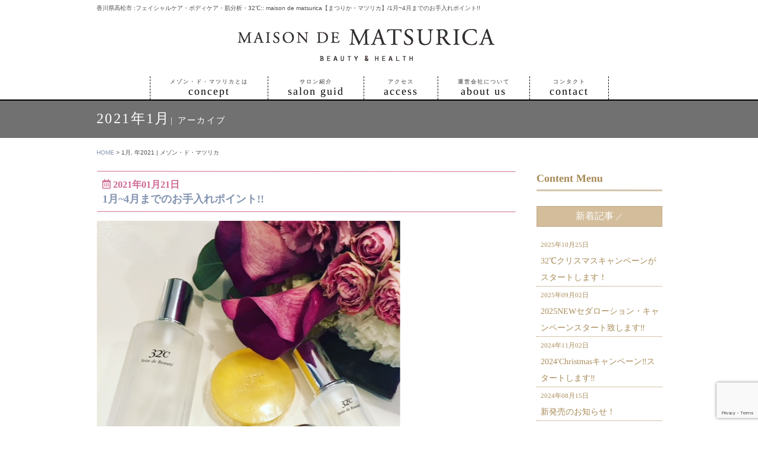

--- FILE ---
content_type: text/html; charset=UTF-8
request_url: http://www.matsurica.jp/2021/01/
body_size: 47105
content:
<!DOCTYPE html>
<html lang="ja"><head>
<meta charset="utf-8">


<meta http-equiv="X-UA-Compatible" content="IE=edge"/><!--IE対策：互換表示させない。-->
<meta name="viewport" content="width=device-width, initial-scale=1">
<meta name="format-detection" content="telephone=no">
<meta name="robots" content="ALL" />
<meta name="Keywords" content="エステサロン,香川県高松市,痩身,ブライダルエステ,ボディケア,肌分析,32 ℃ Soin de Beaute,ホームケア,1月~4月までのお手入れポイント!!" />
<meta name="description" content="あなたが日常をリセットできるように、あなたの心と体に寄り添う肌のコンシェルジュのような存在でありたい。香川県高松市のエステ＆ホームケアサロン　maison de matsurica【まつりか・マツリカ】" />

<!-- css 読込み
==============================================
-->
<link rel="stylesheet" href="http://matsurica-jp.sakura.ne.jp/web/wp-content/themes/matsurica/css/uikit.min.css" />
<link rel="stylesheet" href="http://matsurica-jp.sakura.ne.jp/web/wp-content/themes/matsurica/css/uikit_maturika.css" />
<link rel="stylesheet" href="http://matsurica-jp.sakura.ne.jp/web/wp-content/themes/matsurica/style.css?201809" />
<link rel="stylesheet" href="http://matsurica-jp.sakura.ne.jp/web/wp-content/themes/matsurica/css/components/sticky.almost-flat.min.css"><!-- navbar上部に固定 -->
<!-- PCのみ読込　PC用nav -->
<link rel="stylesheet" href="http://matsurica-jp.sakura.ne.jp/web/wp-content/themes/matsurica/css/pc_nav.css" />
<link rel="stylesheet" id="prefix-font-awesome-css" href="//netdna.bootstrapcdn.com/font-awesome/4.0.3/css/font-awesome.min.css?ver=4.0.3" type="text/css" media="all"> 

<!-- js 読込み
==============================================
-->
<script src="http://code.jquery.com/jquery.js"></script>
<script src="http://matsurica-jp.sakura.ne.jp/web/wp-content/themes/matsurica/js/uikit.min.js"></script>
<script defer src="//use.fontawesome.com/releases/v5.0.6/js/all.js"></script>





		<!-- All in One SEO 4.4.9.2 - aioseo.com -->
		<title>1月, 2021 | メゾン・ド・マツリカ</title>
		<meta name="robots" content="noindex, max-snippet:-1, max-image-preview:large, max-video-preview:-1" />
		<meta name="google-site-verification" content="n3NRObJtNcfqF-RQ3Z5nG86MYGCk_cz_YlAjYJvG59I" />
		<link rel="canonical" href="https://www.matsurica.jp/2021/01/" />
		<meta name="generator" content="All in One SEO (AIOSEO) 4.4.9.2" />
		<meta name="google" content="nositelinkssearchbox" />
		<script type="application/ld+json" class="aioseo-schema">
			{"@context":"https:\/\/schema.org","@graph":[{"@type":"BreadcrumbList","@id":"https:\/\/www.matsurica.jp\/2021\/01\/#breadcrumblist","itemListElement":[{"@type":"ListItem","@id":"https:\/\/www.matsurica.jp\/#listItem","position":1,"name":"\u5bb6","item":"https:\/\/www.matsurica.jp\/","nextItem":"https:\/\/www.matsurica.jp\/2021\/#listItem"},{"@type":"ListItem","@id":"https:\/\/www.matsurica.jp\/2021\/#listItem","position":2,"name":"2021","item":"https:\/\/www.matsurica.jp\/2021\/","nextItem":"https:\/\/www.matsurica.jp\/2021\/01\/#listItem","previousItem":"https:\/\/www.matsurica.jp\/#listItem"},{"@type":"ListItem","@id":"https:\/\/www.matsurica.jp\/2021\/01\/#listItem","position":3,"name":"1\u6708, 2021","previousItem":"https:\/\/www.matsurica.jp\/2021\/#listItem"}]},{"@type":"CollectionPage","@id":"https:\/\/www.matsurica.jp\/2021\/01\/#collectionpage","url":"https:\/\/www.matsurica.jp\/2021\/01\/","name":"1\u6708, 2021 | \u30e1\u30be\u30f3\u30fb\u30c9\u30fb\u30de\u30c4\u30ea\u30ab","inLanguage":"ja","isPartOf":{"@id":"https:\/\/www.matsurica.jp\/#website"},"breadcrumb":{"@id":"https:\/\/www.matsurica.jp\/2021\/01\/#breadcrumblist"}},{"@type":"Organization","@id":"https:\/\/www.matsurica.jp\/#organization","name":"\u30e1\u30be\u30f3\u30fb\u30c9\u30fb\u30de\u30c4\u30ea\u30ab","url":"https:\/\/www.matsurica.jp\/"},{"@type":"WebSite","@id":"https:\/\/www.matsurica.jp\/#website","url":"https:\/\/www.matsurica.jp\/","name":"\u30e1\u30be\u30f3\u30fb\u30c9\u30fb\u30de\u30c4\u30ea\u30ab","description":"\u9999\u5ddd\u770c\u9ad8\u677e\u5e02 :\u30d5\u30a7\u30a4\u30b7\u30e3\u30eb\u30b1\u30a2\u30fb\u30dc\u30c7\u30a3\u30b1\u30a2\u30fb\u808c\u5206\u6790\u30fb32\u2103:: maison de matsurica\u3010\u307e\u3064\u308a\u304b\u30fb\u30de\u30c4\u30ea\u30ab\u3011","inLanguage":"ja","publisher":{"@id":"https:\/\/www.matsurica.jp\/#organization"}}]}
		</script>
		<script type="text/javascript" >
			window.ga=window.ga||function(){(ga.q=ga.q||[]).push(arguments)};ga.l=+new Date;
			ga('create', "UA-219903-26", 'auto');
			ga('send', 'pageview');
		</script>
		<script async src="https://www.google-analytics.com/analytics.js"></script>
		<!-- All in One SEO -->

<link rel='dns-prefetch' href='//static.addtoany.com' />
<link rel='dns-prefetch' href='//matsurica-jp.sakura.ne.jp' />
<link rel='dns-prefetch' href='//www.google.com' />
<link rel='dns-prefetch' href='//s.w.org' />
<link rel="alternate" type="application/rss+xml" title="メゾン・ド・マツリカ &raquo; フィード" href="https://www.matsurica.jp/feed/" />
<link rel="alternate" type="application/rss+xml" title="メゾン・ド・マツリカ &raquo; コメントフィード" href="https://www.matsurica.jp/comments/feed/" />
<link rel='stylesheet' id='wp-block-library-css'  href='http://matsurica-jp.sakura.ne.jp/web/wp-includes/css/dist/block-library/style.min.css?ver=5.9.12' type='text/css' media='all' />
<style id='global-styles-inline-css' type='text/css'>
body{--wp--preset--color--black: #000000;--wp--preset--color--cyan-bluish-gray: #abb8c3;--wp--preset--color--white: #ffffff;--wp--preset--color--pale-pink: #f78da7;--wp--preset--color--vivid-red: #cf2e2e;--wp--preset--color--luminous-vivid-orange: #ff6900;--wp--preset--color--luminous-vivid-amber: #fcb900;--wp--preset--color--light-green-cyan: #7bdcb5;--wp--preset--color--vivid-green-cyan: #00d084;--wp--preset--color--pale-cyan-blue: #8ed1fc;--wp--preset--color--vivid-cyan-blue: #0693e3;--wp--preset--color--vivid-purple: #9b51e0;--wp--preset--gradient--vivid-cyan-blue-to-vivid-purple: linear-gradient(135deg,rgba(6,147,227,1) 0%,rgb(155,81,224) 100%);--wp--preset--gradient--light-green-cyan-to-vivid-green-cyan: linear-gradient(135deg,rgb(122,220,180) 0%,rgb(0,208,130) 100%);--wp--preset--gradient--luminous-vivid-amber-to-luminous-vivid-orange: linear-gradient(135deg,rgba(252,185,0,1) 0%,rgba(255,105,0,1) 100%);--wp--preset--gradient--luminous-vivid-orange-to-vivid-red: linear-gradient(135deg,rgba(255,105,0,1) 0%,rgb(207,46,46) 100%);--wp--preset--gradient--very-light-gray-to-cyan-bluish-gray: linear-gradient(135deg,rgb(238,238,238) 0%,rgb(169,184,195) 100%);--wp--preset--gradient--cool-to-warm-spectrum: linear-gradient(135deg,rgb(74,234,220) 0%,rgb(151,120,209) 20%,rgb(207,42,186) 40%,rgb(238,44,130) 60%,rgb(251,105,98) 80%,rgb(254,248,76) 100%);--wp--preset--gradient--blush-light-purple: linear-gradient(135deg,rgb(255,206,236) 0%,rgb(152,150,240) 100%);--wp--preset--gradient--blush-bordeaux: linear-gradient(135deg,rgb(254,205,165) 0%,rgb(254,45,45) 50%,rgb(107,0,62) 100%);--wp--preset--gradient--luminous-dusk: linear-gradient(135deg,rgb(255,203,112) 0%,rgb(199,81,192) 50%,rgb(65,88,208) 100%);--wp--preset--gradient--pale-ocean: linear-gradient(135deg,rgb(255,245,203) 0%,rgb(182,227,212) 50%,rgb(51,167,181) 100%);--wp--preset--gradient--electric-grass: linear-gradient(135deg,rgb(202,248,128) 0%,rgb(113,206,126) 100%);--wp--preset--gradient--midnight: linear-gradient(135deg,rgb(2,3,129) 0%,rgb(40,116,252) 100%);--wp--preset--duotone--dark-grayscale: url('#wp-duotone-dark-grayscale');--wp--preset--duotone--grayscale: url('#wp-duotone-grayscale');--wp--preset--duotone--purple-yellow: url('#wp-duotone-purple-yellow');--wp--preset--duotone--blue-red: url('#wp-duotone-blue-red');--wp--preset--duotone--midnight: url('#wp-duotone-midnight');--wp--preset--duotone--magenta-yellow: url('#wp-duotone-magenta-yellow');--wp--preset--duotone--purple-green: url('#wp-duotone-purple-green');--wp--preset--duotone--blue-orange: url('#wp-duotone-blue-orange');--wp--preset--font-size--small: 13px;--wp--preset--font-size--medium: 20px;--wp--preset--font-size--large: 36px;--wp--preset--font-size--x-large: 42px;}.has-black-color{color: var(--wp--preset--color--black) !important;}.has-cyan-bluish-gray-color{color: var(--wp--preset--color--cyan-bluish-gray) !important;}.has-white-color{color: var(--wp--preset--color--white) !important;}.has-pale-pink-color{color: var(--wp--preset--color--pale-pink) !important;}.has-vivid-red-color{color: var(--wp--preset--color--vivid-red) !important;}.has-luminous-vivid-orange-color{color: var(--wp--preset--color--luminous-vivid-orange) !important;}.has-luminous-vivid-amber-color{color: var(--wp--preset--color--luminous-vivid-amber) !important;}.has-light-green-cyan-color{color: var(--wp--preset--color--light-green-cyan) !important;}.has-vivid-green-cyan-color{color: var(--wp--preset--color--vivid-green-cyan) !important;}.has-pale-cyan-blue-color{color: var(--wp--preset--color--pale-cyan-blue) !important;}.has-vivid-cyan-blue-color{color: var(--wp--preset--color--vivid-cyan-blue) !important;}.has-vivid-purple-color{color: var(--wp--preset--color--vivid-purple) !important;}.has-black-background-color{background-color: var(--wp--preset--color--black) !important;}.has-cyan-bluish-gray-background-color{background-color: var(--wp--preset--color--cyan-bluish-gray) !important;}.has-white-background-color{background-color: var(--wp--preset--color--white) !important;}.has-pale-pink-background-color{background-color: var(--wp--preset--color--pale-pink) !important;}.has-vivid-red-background-color{background-color: var(--wp--preset--color--vivid-red) !important;}.has-luminous-vivid-orange-background-color{background-color: var(--wp--preset--color--luminous-vivid-orange) !important;}.has-luminous-vivid-amber-background-color{background-color: var(--wp--preset--color--luminous-vivid-amber) !important;}.has-light-green-cyan-background-color{background-color: var(--wp--preset--color--light-green-cyan) !important;}.has-vivid-green-cyan-background-color{background-color: var(--wp--preset--color--vivid-green-cyan) !important;}.has-pale-cyan-blue-background-color{background-color: var(--wp--preset--color--pale-cyan-blue) !important;}.has-vivid-cyan-blue-background-color{background-color: var(--wp--preset--color--vivid-cyan-blue) !important;}.has-vivid-purple-background-color{background-color: var(--wp--preset--color--vivid-purple) !important;}.has-black-border-color{border-color: var(--wp--preset--color--black) !important;}.has-cyan-bluish-gray-border-color{border-color: var(--wp--preset--color--cyan-bluish-gray) !important;}.has-white-border-color{border-color: var(--wp--preset--color--white) !important;}.has-pale-pink-border-color{border-color: var(--wp--preset--color--pale-pink) !important;}.has-vivid-red-border-color{border-color: var(--wp--preset--color--vivid-red) !important;}.has-luminous-vivid-orange-border-color{border-color: var(--wp--preset--color--luminous-vivid-orange) !important;}.has-luminous-vivid-amber-border-color{border-color: var(--wp--preset--color--luminous-vivid-amber) !important;}.has-light-green-cyan-border-color{border-color: var(--wp--preset--color--light-green-cyan) !important;}.has-vivid-green-cyan-border-color{border-color: var(--wp--preset--color--vivid-green-cyan) !important;}.has-pale-cyan-blue-border-color{border-color: var(--wp--preset--color--pale-cyan-blue) !important;}.has-vivid-cyan-blue-border-color{border-color: var(--wp--preset--color--vivid-cyan-blue) !important;}.has-vivid-purple-border-color{border-color: var(--wp--preset--color--vivid-purple) !important;}.has-vivid-cyan-blue-to-vivid-purple-gradient-background{background: var(--wp--preset--gradient--vivid-cyan-blue-to-vivid-purple) !important;}.has-light-green-cyan-to-vivid-green-cyan-gradient-background{background: var(--wp--preset--gradient--light-green-cyan-to-vivid-green-cyan) !important;}.has-luminous-vivid-amber-to-luminous-vivid-orange-gradient-background{background: var(--wp--preset--gradient--luminous-vivid-amber-to-luminous-vivid-orange) !important;}.has-luminous-vivid-orange-to-vivid-red-gradient-background{background: var(--wp--preset--gradient--luminous-vivid-orange-to-vivid-red) !important;}.has-very-light-gray-to-cyan-bluish-gray-gradient-background{background: var(--wp--preset--gradient--very-light-gray-to-cyan-bluish-gray) !important;}.has-cool-to-warm-spectrum-gradient-background{background: var(--wp--preset--gradient--cool-to-warm-spectrum) !important;}.has-blush-light-purple-gradient-background{background: var(--wp--preset--gradient--blush-light-purple) !important;}.has-blush-bordeaux-gradient-background{background: var(--wp--preset--gradient--blush-bordeaux) !important;}.has-luminous-dusk-gradient-background{background: var(--wp--preset--gradient--luminous-dusk) !important;}.has-pale-ocean-gradient-background{background: var(--wp--preset--gradient--pale-ocean) !important;}.has-electric-grass-gradient-background{background: var(--wp--preset--gradient--electric-grass) !important;}.has-midnight-gradient-background{background: var(--wp--preset--gradient--midnight) !important;}.has-small-font-size{font-size: var(--wp--preset--font-size--small) !important;}.has-medium-font-size{font-size: var(--wp--preset--font-size--medium) !important;}.has-large-font-size{font-size: var(--wp--preset--font-size--large) !important;}.has-x-large-font-size{font-size: var(--wp--preset--font-size--x-large) !important;}
</style>
<link rel='stylesheet' id='contact-form-7-css'  href='http://matsurica-jp.sakura.ne.jp/web/wp-content/plugins/contact-form-7/includes/css/styles.css?ver=5.5.6' type='text/css' media='all' />
<link rel='stylesheet' id='addtoany-css'  href='http://matsurica-jp.sakura.ne.jp/web/wp-content/plugins/add-to-any/addtoany.min.css?ver=1.16' type='text/css' media='all' />
<script type='text/javascript' id='addtoany-core-js-before'>
window.a2a_config=window.a2a_config||{};a2a_config.callbacks=[];a2a_config.overlays=[];a2a_config.templates={};a2a_localize = {
	Share: "共有",
	Save: "ブックマーク",
	Subscribe: "購読",
	Email: "メール",
	Bookmark: "ブックマーク",
	ShowAll: "すべて表示する",
	ShowLess: "小さく表示する",
	FindServices: "サービスを探す",
	FindAnyServiceToAddTo: "追加するサービスを今すぐ探す",
	PoweredBy: "Powered by",
	ShareViaEmail: "メールでシェアする",
	SubscribeViaEmail: "メールで購読する",
	BookmarkInYourBrowser: "ブラウザにブックマーク",
	BookmarkInstructions: "このページをブックマークするには、 Ctrl+D または \u2318+D を押下。",
	AddToYourFavorites: "お気に入りに追加",
	SendFromWebOrProgram: "任意のメールアドレスまたはメールプログラムから送信",
	EmailProgram: "メールプログラム",
	More: "詳細&#8230;",
	ThanksForSharing: "共有ありがとうございます !",
	ThanksForFollowing: "フォローありがとうございます !"
};
</script>
<script type='text/javascript' async src='https://static.addtoany.com/menu/page.js' id='addtoany-core-js'></script>
<script type='text/javascript' src='http://matsurica-jp.sakura.ne.jp/web/wp-includes/js/jquery/jquery.min.js?ver=3.6.0' id='jquery-core-js'></script>
<script type='text/javascript' src='http://matsurica-jp.sakura.ne.jp/web/wp-includes/js/jquery/jquery-migrate.min.js?ver=3.3.2' id='jquery-migrate-js'></script>
<script type='text/javascript' async src='http://matsurica-jp.sakura.ne.jp/web/wp-content/plugins/add-to-any/addtoany.min.js?ver=1.1' id='addtoany-jquery-js'></script>
<link rel="shortcut icon" type="image/x-icon" href="http://matsurica-jp.sakura.ne.jp/web/wp-content/themes/matsurica/img/favicon.ico" />
</head>

<body id="news" class="archive date">

<!--
################################################
header.php組込み部分
################################################
-->


<!--
######################################
PC用表示 nav
######################################
-->

<!-- PC用 ロゴマーク
======================================
-->
<header id="pc-header" class="uk-visible-large"data-uk-sticky>
<div class="uk-container uk-container-center">
<div class="uk-grid">
<div class="uk-width-1-1">
<h1>香川県高松市 :フェイシャルケア・ボディケア・肌分析・32℃:: maison de matsurica【まつりか・マツリカ】/1月~4月までのお手入れポイント!!</h1>
</div>


<div class="uk-width-1-1 uk-text-center uk-margin-bottom"><a href="https://www.matsurica.jp"><img src="http://matsurica-jp.sakura.ne.jp/web/wp-content/themes/matsurica/img/mainlogo.gif"></a></div>

<!--<div id="contact" class="uk-width-2-3 uk-margin-bottom uk-text-right">
<a href="https://www.matsurica.jp/inquiry2/" class="uk-text-warning"><i class="fas fa-envelope"></i> Contact | お問い合わせ</a>
</div>-->
</div>
</div>
</div>

<!-- PC用　NAV
======================================

<div class="uk-grid">
<div class="uk-width-1-1">
-->
<nav id="gnav">
<ul>
<li class="toggle">
<a href="https://www.matsurica.jp/concept/"><span>メゾン・ド・マツリカとは</span>concept</a>
</li>
<li class="toggle">
<a href="https://www.matsurica.jp/m/"><span>サロン紹介</span>salon guid</a>
<!--
	<div class="menu">
	<ul class="menu_inner">
	<li><a href="https://www.matsurica.jp/m/">salon de M　　/</a></li>
	<li><a href="https://matsuricaplus.amebaownd.com/" target="_blank">matsurica+</a></li>
	</ul>
	</div>
-->
</li>
<li class="toggle">
<a href="https://www.matsurica.jp/company/#access"><span>アクセス</span>access</a>
</li>
<li class="toggle">
<a href="https://www.matsurica.jp/company/"><span>運営会社について</span>about us</a>
</li>
<li class="toggle"><a href="https://www.matsurica.jp/inquiry2/"><span>コンタクト</span>contact</a>
</li>
</ul>
</nav>

</div>
</div>

</header>




<!--
################################################
メイン組込み部分
################################################
-->

<div id="wrop"><!-- コンテンツ包囲/上部調整-->



<!--
===================================
ページタイトル
===================================
-->
<div id="the_title-archive">

<div class="uk-container uk-container-center">
<div class="uk-grid">

<div class="uk-width-1-1">
<h2>2021年1月<span>| アーカイブ</span>
</h2>

</div>

</div><!-- END uk-grid -->
</div><!-- END uk-container -->
</div><!-- END the_title -->


<!--
===================================
パンくずリスト
===================================
-->
<div class="uk-container uk-container-center">
<div class="uk-grid">
<div class="uk-width-1-1">
<ul id="breadcrumb" class="uk-breadcrumb">
<a href="https://www.matsurica.jp">HOME</a>&nbsp;&gt;&nbsp;1月, 年2021 | メゾン・ド・マツリカ</ul>
</div>

</div></div>

<!--
########################################
コンテンツスタート
########################################
-->

<div id="content" class="uk-container uk-container-center">
<div class="uk-grid">


<!--
########################################
mainコンテンツ
########################################
-->

<div id="main" class="uk-width-large-3-4  uk-margin-large-bottom">


<!--
コンテンツ出力ここから
===========================================================
-->
<div id="post 2191" class="post-2191 post type-post status-publish format-standard has-post-thumbnail hentry category-news" style="padding-bottom:5em;">


<h3 class="title-single">
<span class="the_time"><i class="far fa-calendar-alt"></i> 2021年01月21日</span><br />
<a href="https://www.matsurica.jp/news/2021/01/21/1%e6%9c%884%e6%9c%88%e3%81%be%e3%81%a7%e3%81%ae%e3%81%8a%e6%89%8b%e5%85%a5%e3%82%8c%e3%83%9d%e3%82%a4%e3%83%b3%e3%83%88/">1月~4月までのお手入れポイント!!</a>
</h3>


<img src="http://matsurica-jp.sakura.ne.jp/web/wp-content/uploads/2021/01/300321.jpg" alt=""  />
<p>皆様、いかがお過ごしでしょうか？</p>
<p>1月中旬になると、最低気温が氷点下になったりしますよね。そして、ついついお部屋の中は22度くらいに。<br />
この温度差が、お肌の乾燥を引き起こしてしまいます( 一一)<br />
そこで、この季節エステに行ったのと同じぐらい“ぷるぷるお肌”をつくるポイントをお伝えします。</p>
<p>1)夜、32℃クレンジングクリームをチェリー粒大くらい、乾いた手に取りご自身の手の温かさで白色から透明になるまでこねます。</p>
<p>2)顔全体に塗布(クレンジングクリームをのばす)して、あごから徐々に上に向かって、小さい円をクルクル描きながら、空気中のほこり・ファンデーション等メイクの顔料を包み込みます。</p>
<p>3)2.3度繰り返したら、手を素早く洗い、32℃のぬるま湯を手のひらに少し取り、クレンジングクリームの上から置いていきます(このことを乳化といいます)顔全体が乳化出来たら、32℃のぬるま湯でクレンジングクリームを洗い流してください。</p>
<p>4)次に、32℃ラグジュアリーソープを泡立てネットに入れて、一旦お湯(36度以上)につけます。ソープがとろみが出たところで(これが手練り石鹸の特徴です)お湯から出し、泡立てネットの水気を切って、6~10回ネットを回してソープを泡立てます。</p>
<p>5)その泡から空気を抜いて(両手で泡を挟み込み、手をこすります)濃厚泡にしていきます。</p>
<p>6)泡を顔全体において、クレンジングクリーム同様、小さい円をクルクル描きながら、肌から出る老廃物・空気中の菌などを包み込みます。</p>
<p>7)32℃のぬるま湯を両手にたっぷり取り、お顔全体を優しく、こすらないようにして洗い流してください。</p>
<p>ここからが重要<br />
⁂清潔になったお肌にラグジュアリーオイルをたっぷり塗布してください。(私は8プッシュほど顔全体に塗ります)</p>
<p>⁂目から下に半顔づつ縦にラップをして、5分～10分パックします!!ラップを外したら、化粧水・美容液・クリームとお肌に入れてあげてください(いつもより、たっぷり入るとあなたの肌は正常です)</p>
<p>⁂別の方法として“32℃フェイスマスクシート”に化粧水を含めて、顔に貼りパックします!!＊この場合は、マスクシートを外した後クリームのみでOKです<br />
<img src="http://matsurica-jp.sakura.ne.jp/web/wp-content/uploads/2020/06/IMG_8131-1.jpg" alt=""  /></p>
<p>このラグジュアリーオイルパック後のお肌は、“ぷるぷる・つやつや”になりますよ。<br />
✖ラグジュアリーオイルの分子が小さいからこそ出来るパックです!!他社のオイルは決して出来ませんのでご注意ください</p>
<p>是非、みなさんお試しくださいませ(^^)/</p>
<p>オーナー　松本祐璃(まつもとゆうり)</p>
<p>↓　LINEから、お得情報をお届けしております。画像を読み取り、一度フルネームを送信ください。</p>
<img src="http://matsurica-jp.sakura.ne.jp/web/wp-content/uploads/2020/10/e4907eefab4cdfa125cc47baf6683957.jpg" alt=""  />
<div class="addtoany_share_save_container addtoany_content addtoany_content_bottom"><div class="a2a_kit a2a_kit_size_32 addtoany_list" data-a2a-url="https://www.matsurica.jp/news/2021/01/21/1%e6%9c%884%e6%9c%88%e3%81%be%e3%81%a7%e3%81%ae%e3%81%8a%e6%89%8b%e5%85%a5%e3%82%8c%e3%83%9d%e3%82%a4%e3%83%b3%e3%83%88/" data-a2a-title="1月~4月までのお手入れポイント!!"><a class="a2a_button_facebook" href="https://www.addtoany.com/add_to/facebook?linkurl=https%3A%2F%2Fwww.matsurica.jp%2Fnews%2F2021%2F01%2F21%2F1%25e6%259c%25884%25e6%259c%2588%25e3%2581%25be%25e3%2581%25a7%25e3%2581%25ae%25e3%2581%258a%25e6%2589%258b%25e5%2585%25a5%25e3%2582%258c%25e3%2583%259d%25e3%2582%25a4%25e3%2583%25b3%25e3%2583%2588%2F&amp;linkname=1%E6%9C%88~4%E6%9C%88%E3%81%BE%E3%81%A7%E3%81%AE%E3%81%8A%E6%89%8B%E5%85%A5%E3%82%8C%E3%83%9D%E3%82%A4%E3%83%B3%E3%83%88%21%21" title="Facebook" rel="nofollow noopener" target="_blank"></a><a class="a2a_button_twitter" href="https://www.addtoany.com/add_to/twitter?linkurl=https%3A%2F%2Fwww.matsurica.jp%2Fnews%2F2021%2F01%2F21%2F1%25e6%259c%25884%25e6%259c%2588%25e3%2581%25be%25e3%2581%25a7%25e3%2581%25ae%25e3%2581%258a%25e6%2589%258b%25e5%2585%25a5%25e3%2582%258c%25e3%2583%259d%25e3%2582%25a4%25e3%2583%25b3%25e3%2583%2588%2F&amp;linkname=1%E6%9C%88~4%E6%9C%88%E3%81%BE%E3%81%A7%E3%81%AE%E3%81%8A%E6%89%8B%E5%85%A5%E3%82%8C%E3%83%9D%E3%82%A4%E3%83%B3%E3%83%88%21%21" title="Twitter" rel="nofollow noopener" target="_blank"></a><a class="a2a_button_line" href="https://www.addtoany.com/add_to/line?linkurl=https%3A%2F%2Fwww.matsurica.jp%2Fnews%2F2021%2F01%2F21%2F1%25e6%259c%25884%25e6%259c%2588%25e3%2581%25be%25e3%2581%25a7%25e3%2581%25ae%25e3%2581%258a%25e6%2589%258b%25e5%2585%25a5%25e3%2582%258c%25e3%2583%259d%25e3%2582%25a4%25e3%2583%25b3%25e3%2583%2588%2F&amp;linkname=1%E6%9C%88~4%E6%9C%88%E3%81%BE%E3%81%A7%E3%81%AE%E3%81%8A%E6%89%8B%E5%85%A5%E3%82%8C%E3%83%9D%E3%82%A4%E3%83%B3%E3%83%88%21%21" title="Line" rel="nofollow noopener" target="_blank"></a><a class="a2a_dd addtoany_share_save addtoany_share" href="https://www.addtoany.com/share"></a></div></div> 

Category - <a href="https://www.matsurica.jp/category/news/" rel="category tag">お知らせ</a></div><!-- END post -->                
<div id="post 2181" class="post-2181 post type-post status-publish format-standard hentry category-news" style="padding-bottom:5em;">


<h3 class="title-single">
<span class="the_time"><i class="far fa-calendar-alt"></i> 2021年01月12日</span><br />
<a href="https://www.matsurica.jp/news/2021/01/12/%e6%98%8e%e3%81%91%e3%81%be%e3%81%97%e3%81%a6%e3%81%8a%e3%82%81%e3%81%a7%e3%81%a8%e3%81%86%e3%81%94%e3%81%96%e3%81%84%e3%81%be%e3%81%99%e3%80%82/">明けましておめでとうございます。</a>
</h3>


<p><img src="http://matsurica-jp.sakura.ne.jp/web/wp-content/uploads/2021/01/IMG_0674.jpg" alt=""  /><br />
皆様、本年も何卒宜しくお願い申し上げます。</p>
<p>先日、2021年の年はどんな年なのかを気学アカデミーの講座で学ばせていただきました。</p>
<p>十干→辛(かのと)<br />
九星→六白金星(ろっぱくきんせい)<br />
十二支→丑(うし)</p>
<p>10年に一度の「十干→辛(かのと)」は、字のごとく：辛抱の一年、余分なことを捨てる</p>
<p> 9年に一度の「九星→六白金星(ろっぱくきんせい)」は、三乾(さんけん)＝健(すこやか)、身体・心・精神、３つの健康が大事。ポイントは自信を持つことです。</p>
<p>12年に一度の「十二支→丑(うし)」は、手を広げてつかみ取る(欲のこと)、絞る束ねるの意味。この年は、使命感・正義感<br />
・責任感が大事。✖逃げたらダメ</p>
<p>まずは、わくわく感を作り、心身を健康でいくとよい年になるようです。(私的理解で失礼します)</p>
<p>そして、“salon de M ”もこれまで変化をしてきた中で、いろいろお客様にご迷惑をおかけしましたが、より良いサービスや新しいメニューでお応えしていけることを考えていこうと思います。</p>
<p>どうぞ皆さま、本年も宜しくお願い致します。</p>
<p>salon de M 　<br />
松本　祐璃</p>
<div class="addtoany_share_save_container addtoany_content addtoany_content_bottom"><div class="a2a_kit a2a_kit_size_32 addtoany_list" data-a2a-url="https://www.matsurica.jp/news/2021/01/12/%e6%98%8e%e3%81%91%e3%81%be%e3%81%97%e3%81%a6%e3%81%8a%e3%82%81%e3%81%a7%e3%81%a8%e3%81%86%e3%81%94%e3%81%96%e3%81%84%e3%81%be%e3%81%99%e3%80%82/" data-a2a-title="明けましておめでとうございます。"><a class="a2a_button_facebook" href="https://www.addtoany.com/add_to/facebook?linkurl=https%3A%2F%2Fwww.matsurica.jp%2Fnews%2F2021%2F01%2F12%2F%25e6%2598%258e%25e3%2581%2591%25e3%2581%25be%25e3%2581%2597%25e3%2581%25a6%25e3%2581%258a%25e3%2582%2581%25e3%2581%25a7%25e3%2581%25a8%25e3%2581%2586%25e3%2581%2594%25e3%2581%2596%25e3%2581%2584%25e3%2581%25be%25e3%2581%2599%25e3%2580%2582%2F&amp;linkname=%E6%98%8E%E3%81%91%E3%81%BE%E3%81%97%E3%81%A6%E3%81%8A%E3%82%81%E3%81%A7%E3%81%A8%E3%81%86%E3%81%94%E3%81%96%E3%81%84%E3%81%BE%E3%81%99%E3%80%82" title="Facebook" rel="nofollow noopener" target="_blank"></a><a class="a2a_button_twitter" href="https://www.addtoany.com/add_to/twitter?linkurl=https%3A%2F%2Fwww.matsurica.jp%2Fnews%2F2021%2F01%2F12%2F%25e6%2598%258e%25e3%2581%2591%25e3%2581%25be%25e3%2581%2597%25e3%2581%25a6%25e3%2581%258a%25e3%2582%2581%25e3%2581%25a7%25e3%2581%25a8%25e3%2581%2586%25e3%2581%2594%25e3%2581%2596%25e3%2581%2584%25e3%2581%25be%25e3%2581%2599%25e3%2580%2582%2F&amp;linkname=%E6%98%8E%E3%81%91%E3%81%BE%E3%81%97%E3%81%A6%E3%81%8A%E3%82%81%E3%81%A7%E3%81%A8%E3%81%86%E3%81%94%E3%81%96%E3%81%84%E3%81%BE%E3%81%99%E3%80%82" title="Twitter" rel="nofollow noopener" target="_blank"></a><a class="a2a_button_line" href="https://www.addtoany.com/add_to/line?linkurl=https%3A%2F%2Fwww.matsurica.jp%2Fnews%2F2021%2F01%2F12%2F%25e6%2598%258e%25e3%2581%2591%25e3%2581%25be%25e3%2581%2597%25e3%2581%25a6%25e3%2581%258a%25e3%2582%2581%25e3%2581%25a7%25e3%2581%25a8%25e3%2581%2586%25e3%2581%2594%25e3%2581%2596%25e3%2581%2584%25e3%2581%25be%25e3%2581%2599%25e3%2580%2582%2F&amp;linkname=%E6%98%8E%E3%81%91%E3%81%BE%E3%81%97%E3%81%A6%E3%81%8A%E3%82%81%E3%81%A7%E3%81%A8%E3%81%86%E3%81%94%E3%81%96%E3%81%84%E3%81%BE%E3%81%99%E3%80%82" title="Line" rel="nofollow noopener" target="_blank"></a><a class="a2a_dd addtoany_share_save addtoany_share" href="https://www.addtoany.com/share"></a></div></div> 

Category - <a href="https://www.matsurica.jp/category/news/" rel="category tag">お知らせ</a></div><!-- END post -->                
 

<!--
ページ送り
====================
-->                     
<!--ページネーション-->
            

<!--
コンテンツ出力 END
===========================================================
-->

</div><!-- END main -->

<!--
sidebar スタート
===========================================================
-->
<!--
########################################
subコンテンツ
########################################
-->

<div id="sub" class="uk-width-large-1-4">


<!--
=============================
コンテンツnav
=============================
-->
<div class="uk-grid">
<div id="category-list" class="uk-width-1-1">

<div id="sidebar">

<h3 class="title-naname-line">Content Menu</h3>

<!--
=================
カテゴリーの新着
=================
-->

<h4>新着記事<span> ／</span></h4>
<ul>
			<li>
    <a href="https://www.matsurica.jp/news/2025/10/25/32%e2%84%83%e3%82%af%e3%83%aa%e3%82%b9%e3%83%9e%e3%82%b9%e3%82%ad%e3%83%a3%e3%83%b3%e3%83%9a%e3%83%bc%e3%83%b3%e3%81%8c%e3%82%b9%e3%82%bf%e3%83%bc%e3%83%88%e3%81%97%e3%81%be%e3%81%99%ef%bc%81/"><span>2025年10月25日</span><br>
    32℃クリスマスキャンペーンがスタートします！</a>
    </li>
		<li>
    <a href="https://www.matsurica.jp/news/2025/09/02/2025new%e3%82%bb%e3%83%80%e3%83%ad%e3%83%bc%e3%82%b7%e3%83%a7%e3%83%b3%e3%83%bb%e3%82%ad%e3%83%a3%e3%83%b3%e3%83%9a%e3%83%bc%e3%83%b3%e3%82%b9%e3%82%bf%e3%83%bc%e3%83%88%e8%87%b4%e3%81%97%e3%81%be/"><span>2025年09月02日</span><br>
    2025NEWセダローション・キャンペーンスタート致します‼</a>
    </li>
		<li>
    <a href="https://www.matsurica.jp/news/2024/11/02/2024%e2%80%b2%ef%bd%98%ef%bd%8d%ef%bd%81%ef%bd%93%e3%82%ad%e3%83%a3%e3%83%b3%e3%83%9a%e3%83%bc%e3%83%b3%e2%80%bc%e3%82%b9%e3%82%bf%e3%83%bc%e3%83%88%e3%81%97%e3%81%be%e3%81%99%e2%80%bc/"><span>2024年11月02日</span><br>
    2024′Christmasキャンペーン‼スタートします‼</a>
    </li>
		<li>
    <a href="https://www.matsurica.jp/news/2024/08/15/%e6%96%b0%e7%99%ba%e5%a3%b2%e3%81%ae%e3%81%8a%e7%9f%a5%e3%82%89%e3%81%9b%ef%bc%81/"><span>2024年08月15日</span><br>
    新発売のお知らせ！</a>
    </li>
		<li>
    <a href="https://www.matsurica.jp/news/2023/12/28/%e6%9c%ac%e5%b9%b4%e3%82%82%e5%a4%a7%e5%a4%89%e3%81%8a%e4%b8%96%e8%a9%b1%e3%81%ab%e3%81%aa%e3%82%8a%e3%81%be%e3%81%97%e3%81%9f%e3%80%82/"><span>2023年12月28日</span><br>
    本年も大変お世話になりました。</a>
    </li>
		 
	</ul>
<!--
=================
ウィジット上部
=================
-->

<div id="categories-3" class="widget widget_categories"><h4>カテゴリー</h4>
			<ul>
					<li class="cat-item cat-item-5"><a href="https://www.matsurica.jp/category/voices/">お客様のお声</a> (22)
<ul class='children'>
	<li class="cat-item cat-item-6"><a href="https://www.matsurica.jp/category/voices/lesson/" title="お客様の声／ビューティーレッスン">ビューティーレッスン</a> (1)
</li>
	<li class="cat-item cat-item-7"><a href="https://www.matsurica.jp/category/voices/bridal_esthe/" title="お客様の声／花嫁さまのお声">花嫁さまのお声</a> (21)
</li>
</ul>
</li>
	<li class="cat-item cat-item-3"><a href="https://www.matsurica.jp/category/news/" title="お知らせのカテゴリー">お知らせ</a> (41)
</li>
	<li class="cat-item cat-item-4"><a href="https://www.matsurica.jp/category/blog/" title="スタッフブログ">スタッフブログ</a> (69)
</li>
	<li class="cat-item cat-item-1"><a href="https://www.matsurica.jp/category/%e6%9c%aa%e5%88%86%e9%a1%9e/">未分類</a> (2)
</li>
	<li class="cat-item cat-item-11"><a href="https://www.matsurica.jp/category/beautiful-life-diary/">美しい生き方日記</a> (5)
</li>
			</ul>

			</div><div id="calendar-2" class="widget widget_calendar"><h4>カレンダー</h4><div id="calendar_wrap" class="calendar_wrap"><table id="wp-calendar" class="wp-calendar-table">
	<caption>2021年1月</caption>
	<thead>
	<tr>
		<th scope="col" title="月曜日">月</th>
		<th scope="col" title="火曜日">火</th>
		<th scope="col" title="水曜日">水</th>
		<th scope="col" title="木曜日">木</th>
		<th scope="col" title="金曜日">金</th>
		<th scope="col" title="土曜日">土</th>
		<th scope="col" title="日曜日">日</th>
	</tr>
	</thead>
	<tbody>
	<tr>
		<td colspan="4" class="pad">&nbsp;</td><td>1</td><td>2</td><td>3</td>
	</tr>
	<tr>
		<td>4</td><td>5</td><td>6</td><td>7</td><td>8</td><td>9</td><td>10</td>
	</tr>
	<tr>
		<td>11</td><td><a href="https://www.matsurica.jp/2021/01/12/" aria-label="2021年1月12日 に投稿を公開">12</a></td><td>13</td><td>14</td><td>15</td><td>16</td><td>17</td>
	</tr>
	<tr>
		<td>18</td><td>19</td><td>20</td><td><a href="https://www.matsurica.jp/2021/01/21/" aria-label="2021年1月21日 に投稿を公開">21</a></td><td>22</td><td>23</td><td>24</td>
	</tr>
	<tr>
		<td>25</td><td>26</td><td>27</td><td>28</td><td>29</td><td>30</td><td>31</td>
	</tr>
	</tbody>
	</table><nav aria-label="前と次の月" class="wp-calendar-nav">
		<span class="wp-calendar-nav-prev"><a href="https://www.matsurica.jp/2020/10/">&laquo; 10月</a></span>
		<span class="pad">&nbsp;</span>
		<span class="wp-calendar-nav-next"><a href="https://www.matsurica.jp/2021/02/">2月 &raquo;</a></span>
	</nav></div></div><div id="archives-3" class="widget widget_archive"><h4>アーカイブ</h4>
			<ul>
					<li><a href='https://www.matsurica.jp/2025/10/'>2025年10月</a></li>
	<li><a href='https://www.matsurica.jp/2025/09/'>2025年9月</a></li>
	<li><a href='https://www.matsurica.jp/2024/11/'>2024年11月</a></li>
	<li><a href='https://www.matsurica.jp/2024/08/'>2024年8月</a></li>
	<li><a href='https://www.matsurica.jp/2023/12/'>2023年12月</a></li>
	<li><a href='https://www.matsurica.jp/2023/02/'>2023年2月</a></li>
	<li><a href='https://www.matsurica.jp/2022/10/'>2022年10月</a></li>
	<li><a href='https://www.matsurica.jp/2022/08/'>2022年8月</a></li>
	<li><a href='https://www.matsurica.jp/2022/03/'>2022年3月</a></li>
	<li><a href='https://www.matsurica.jp/2022/02/'>2022年2月</a></li>
	<li><a href='https://www.matsurica.jp/2021/11/'>2021年11月</a></li>
	<li><a href='https://www.matsurica.jp/2021/10/'>2021年10月</a></li>
	<li><a href='https://www.matsurica.jp/2021/09/'>2021年9月</a></li>
	<li><a href='https://www.matsurica.jp/2021/08/'>2021年8月</a></li>
	<li><a href='https://www.matsurica.jp/2021/07/'>2021年7月</a></li>
	<li><a href='https://www.matsurica.jp/2021/06/'>2021年6月</a></li>
	<li><a href='https://www.matsurica.jp/2021/04/'>2021年4月</a></li>
	<li><a href='https://www.matsurica.jp/2021/03/'>2021年3月</a></li>
	<li><a href='https://www.matsurica.jp/2021/02/'>2021年2月</a></li>
	<li><a href='https://www.matsurica.jp/2021/01/' aria-current="page">2021年1月</a></li>
	<li><a href='https://www.matsurica.jp/2020/10/'>2020年10月</a></li>
	<li><a href='https://www.matsurica.jp/2020/08/'>2020年8月</a></li>
	<li><a href='https://www.matsurica.jp/2020/07/'>2020年7月</a></li>
	<li><a href='https://www.matsurica.jp/2020/06/'>2020年6月</a></li>
	<li><a href='https://www.matsurica.jp/2020/04/'>2020年4月</a></li>
	<li><a href='https://www.matsurica.jp/2020/03/'>2020年3月</a></li>
	<li><a href='https://www.matsurica.jp/2020/02/'>2020年2月</a></li>
	<li><a href='https://www.matsurica.jp/2020/01/'>2020年1月</a></li>
	<li><a href='https://www.matsurica.jp/2019/12/'>2019年12月</a></li>
	<li><a href='https://www.matsurica.jp/2019/11/'>2019年11月</a></li>
	<li><a href='https://www.matsurica.jp/2019/10/'>2019年10月</a></li>
	<li><a href='https://www.matsurica.jp/2019/08/'>2019年8月</a></li>
	<li><a href='https://www.matsurica.jp/2019/06/'>2019年6月</a></li>
	<li><a href='https://www.matsurica.jp/2019/03/'>2019年3月</a></li>
	<li><a href='https://www.matsurica.jp/2019/02/'>2019年2月</a></li>
	<li><a href='https://www.matsurica.jp/2019/01/'>2019年1月</a></li>
	<li><a href='https://www.matsurica.jp/2018/12/'>2018年12月</a></li>
	<li><a href='https://www.matsurica.jp/2018/11/'>2018年11月</a></li>
	<li><a href='https://www.matsurica.jp/2018/10/'>2018年10月</a></li>
	<li><a href='https://www.matsurica.jp/2018/09/'>2018年9月</a></li>
	<li><a href='https://www.matsurica.jp/2018/08/'>2018年8月</a></li>
	<li><a href='https://www.matsurica.jp/2018/07/'>2018年7月</a></li>
	<li><a href='https://www.matsurica.jp/2018/06/'>2018年6月</a></li>
	<li><a href='https://www.matsurica.jp/2018/03/'>2018年3月</a></li>
	<li><a href='https://www.matsurica.jp/2018/02/'>2018年2月</a></li>
	<li><a href='https://www.matsurica.jp/2018/01/'>2018年1月</a></li>
	<li><a href='https://www.matsurica.jp/2017/12/'>2017年12月</a></li>
	<li><a href='https://www.matsurica.jp/2017/11/'>2017年11月</a></li>
	<li><a href='https://www.matsurica.jp/2017/10/'>2017年10月</a></li>
	<li><a href='https://www.matsurica.jp/2015/12/'>2015年12月</a></li>
			</ul>

			</div>



<!--
=============================
ブログへのリンク一覧
=============================
-->
<div class="uk-grid">
<div class="uk-width-1-1">

<ul id="blog-link">
<li><a href="https://www.matsurica.jp/story/">matsurica Story</a></li>
<li><a href="https://www.matsurica.jp/category/beautiful-life-diary/">Beauty life Diary</a></li>
<li><a href="https://www.matsurica.jp/category/blog/">Staff Blog</a></li>
</ul>

<!--
=================
ウィジット下部
=================
-->


 
</div>
</div>

</div>

</div><!-- END sidebar -->
</div><!-- END sub -->
</div><!-- END uk-grid -->
</div><!-- END #content -->
</div><!-- END wrop -->


<!--
################################################
footer.php組込み部分
################################################
-->

<!--
################################################
スマホ用のナビゲーション
################################################
-->

<div id="tm-offcanvas" class="uk-offcanvas">
<div class="uk-offcanvas-bar">

<ul class="uk-nav uk-nav-offcanvas uk-nav-parent-icon" data-uk-nav style="height:600px;">
<li  class=""><a href="https://www.matsurica.jp">HOME</a></li>


<li class=""><a href="https://www.matsurica.jp/concept/">concept</a>
</li>

<li class="uk-parent">
<a href="#">salon guide</a>
	<ul class="uk-nav-sub">
	<li><a href="https://www.matsurica.jp/m/"><i class="fas fa-caret-right"></i> salon de M</a></li>
	<!--<li><a href="https://matsuricaplus.amebaownd.com/" target="_blank"><i class="fas fa-caret-right"></i> matsurica+</a></li>-->
	</ul>
</li>

<li class=""><a href="https://www.matsurica.jp/company/#access/">access</a>
</li>

<li class=""><a href="https://www.matsurica.jp/company/">about us</a>
</li>
<!--      
<li class="" style="font-size:80%;"><a href="http://www.matsurica.jp/precious/login.php" target="_blank">ホームケア商品ご予約・ご注文</a></li>
-->
<li class=""><a href="https://www.matsurica.jp/inquiry2/">お問い合わせ</a></li>    
</ul>

</div>
</div>


<!--
######################################
footer
######################################
-->

<footer>

<div id="footer" class="uk-container uk-container-center">

<!--
============================
footer nav
============================

<div class="uk-grid">
<div class="uk-width-1-1 uk-text-center">
<ul class="uk-breadcrumb2">
<li><a href="https://www.matsurica.jp/mind/">マツリカのこだわり</a></li>
<li><a href="https://www.matsurica.jp/dry-skin/">乾燥肌</a></li>
<li><a href="https://www.matsurica.jp/mixed-skin/">混合肌</a></li>
<li><a href="https://www.matsurica.jp/sensitive-skin/">敏感肌</a></li>
<li><a href="https://www.matsurica.jp/aging/">エイジングサイン</a></li>
<li><a href="https://www.matsurica.jp/whitening/">美白ケア</a></li>
<li><a href="https://www.matsurica.jp/swelling-stiffness/">むくみ・冷え・セルライト</a></li>
<li><a href="https://www.matsurica.jp/bridal-packplan/">ブライダルエステ</a></li>
<li><a href="https://www.matsurica.jp/gift/">エステギフト</a></li>
</ul>
</div>
</div><!-- footer nav／uk-grid END 
-->

<!--
============================
footer コンテンツ
============================
-->
<div class="uk-grid uk-margin-bottom-remove" >

<!-- ロゴ
===========================
-->
<div class="uk-width-large-1-5 uk-width-medium-2-5 uk-text-center-small uk-margin-bottom">
<img src="http://matsurica.jp/img/commons/logo_footer.png" alt="香川県高松市　エステ　まつりか・マツリカ">


</div>

<!-- アドレス
===========================
-->
<div class="uk-width-large-1-3 uk-width-medium-2-5 uk-text-center-small uk-margin-bottom">
メゾン・ド・マツリカ<br>
香川県高松市松島町2丁目7-39 マツリカビル2F<br>
ＴＥＬ 087-812-2308 ・
ＦＡＸ 087-812-2309<br>
<a href="http://www.matsurica.jp/" rel="http://www.matsurica.jp/">www.matsurica.jp</a>
</div>

<!-- 営業時間
===========================

<div class="uk-width-large-1-6 uk-width-medium-1-5 uk-text-center uk-margin-bottom">
<a href="https://matsuricaplus.amebaownd.com/" target="_blank"><img src="http://matsurica.jp/img/commons/logo_plus.png" alt="コンサルタント・松本美帆"></a><br />

営業時間｜10:00～19:00 日曜18:00まで<br>
定 休 日｜毎週火曜日、第１・第３・第５日曜
<br>
受付時間｜10：00～営業時間1時間前
</div>
-->


<!-- アイコン3つ
===========================
-->
<div class="uk-width-large-3-10 uk-text-center-small">
<div class="uk-grid uk-grid-collapse">

<ul id="footer-3menu-ul">
<li><a href="https://www.matsurica.jp/company/#access"><i class="fas fa-map-marker-alt fa-lg"></i><br>アクセス</a></li>
<li><a href="https://matsuricano.thebase.in/secret_ec/login" target="_blank"><img src="http://matsurica-jp.sakura.ne.jp/web/wp-content/themes/matsurica/img/ic_cosme2.png" width="17" height="19"><br>商品のご注文</a></li>
<li><a href="https://www.matsurica.jp/inquiry2/"><i class="fas fa-envelope fa-lg"></i><br>お問い合わせ</a></li>
</ul>

<div class="uk-width-1-1  uk-text-center uk-margin-bottom">
<div style="background:#D3BD9B;">お気軽にお問い合わせください</div>
</div>

<div class="uk-width-1-1 uk-text-center" style="margin-top:0;">
Copyright cmatsurica,Inc All Right Reserved
</div>

<!-- 電話番号 
<div class="uk-width-1-1 uk-text-center">
<span class="tel uk-hidden-small">0120-39-2308</span>
<span class="tel uk-visible-small"><a href="tel:0120392308">0120-39-2308</a></span>
</div>
-->

</div>
</div>


</div><!-- コンテンツ／uk-grid END -->




</div><!-- #footer uk-container END -->

</footer>
<!--
=============================================
初期設定　.js読込
=============================================
-->

<script src="http://matsurica-jp.sakura.ne.jp/web/wp-content/themes/matsurica/js/components/sticky.min.js"></script><!-- navbar上部に固定 -->



<!-- FB読込み
=====================
-->
<div id="fb-root"></div>
<script>(function(d, s, id) {
  var js, fjs = d.getElementsByTagName(s)[0];
  if (d.getElementById(id)) return;
  js = d.createElement(s); js.id = id;
  js.src = 'https://connect.facebook.net/ja_JP/sdk.js#xfbml=1&version=v2.12&appId=250944781613765&autoLogAppEvents=1';
  fjs.parentNode.insertBefore(js, fjs);
}(document, 'script', 'facebook-jssdk'));</script>

<!-- wp_footer -->
<script>
document.addEventListener( 'wpcf7mailsent', function( event ) {
  location = '../thanks/'; /* 遷移先のURL */
}, false );
</script>;<script type='text/javascript' src='http://matsurica-jp.sakura.ne.jp/web/wp-includes/js/dist/vendor/regenerator-runtime.min.js?ver=0.13.9' id='regenerator-runtime-js'></script>
<script type='text/javascript' src='http://matsurica-jp.sakura.ne.jp/web/wp-includes/js/dist/vendor/wp-polyfill.min.js?ver=3.15.0' id='wp-polyfill-js'></script>
<script type='text/javascript' id='contact-form-7-js-extra'>
/* <![CDATA[ */
var wpcf7 = {"api":{"root":"https:\/\/www.matsurica.jp\/wp-json\/","namespace":"contact-form-7\/v1"}};
/* ]]> */
</script>
<script type='text/javascript' src='http://matsurica-jp.sakura.ne.jp/web/wp-content/plugins/contact-form-7/includes/js/index.js?ver=5.5.6' id='contact-form-7-js'></script>
<script type='text/javascript' src='https://www.google.com/recaptcha/api.js?render=6LfntVgaAAAAAMecpo1DDVyy5ORQICGXBVEGKrQO&#038;ver=3.0' id='google-recaptcha-js'></script>
<script type='text/javascript' id='wpcf7-recaptcha-js-extra'>
/* <![CDATA[ */
var wpcf7_recaptcha = {"sitekey":"6LfntVgaAAAAAMecpo1DDVyy5ORQICGXBVEGKrQO","actions":{"homepage":"homepage","contactform":"contactform"}};
/* ]]> */
</script>
<script type='text/javascript' src='http://matsurica-jp.sakura.ne.jp/web/wp-content/plugins/contact-form-7/modules/recaptcha/index.js?ver=5.5.6' id='wpcf7-recaptcha-js'></script>
<!-- wp_footer END -->
</body>
</html>


--- FILE ---
content_type: text/html; charset=utf-8
request_url: https://www.google.com/recaptcha/api2/anchor?ar=1&k=6LfntVgaAAAAAMecpo1DDVyy5ORQICGXBVEGKrQO&co=aHR0cDovL3d3dy5tYXRzdXJpY2EuanA6ODA.&hl=en&v=PoyoqOPhxBO7pBk68S4YbpHZ&size=invisible&anchor-ms=20000&execute-ms=30000&cb=uskypitoj701
body_size: 48758
content:
<!DOCTYPE HTML><html dir="ltr" lang="en"><head><meta http-equiv="Content-Type" content="text/html; charset=UTF-8">
<meta http-equiv="X-UA-Compatible" content="IE=edge">
<title>reCAPTCHA</title>
<style type="text/css">
/* cyrillic-ext */
@font-face {
  font-family: 'Roboto';
  font-style: normal;
  font-weight: 400;
  font-stretch: 100%;
  src: url(//fonts.gstatic.com/s/roboto/v48/KFO7CnqEu92Fr1ME7kSn66aGLdTylUAMa3GUBHMdazTgWw.woff2) format('woff2');
  unicode-range: U+0460-052F, U+1C80-1C8A, U+20B4, U+2DE0-2DFF, U+A640-A69F, U+FE2E-FE2F;
}
/* cyrillic */
@font-face {
  font-family: 'Roboto';
  font-style: normal;
  font-weight: 400;
  font-stretch: 100%;
  src: url(//fonts.gstatic.com/s/roboto/v48/KFO7CnqEu92Fr1ME7kSn66aGLdTylUAMa3iUBHMdazTgWw.woff2) format('woff2');
  unicode-range: U+0301, U+0400-045F, U+0490-0491, U+04B0-04B1, U+2116;
}
/* greek-ext */
@font-face {
  font-family: 'Roboto';
  font-style: normal;
  font-weight: 400;
  font-stretch: 100%;
  src: url(//fonts.gstatic.com/s/roboto/v48/KFO7CnqEu92Fr1ME7kSn66aGLdTylUAMa3CUBHMdazTgWw.woff2) format('woff2');
  unicode-range: U+1F00-1FFF;
}
/* greek */
@font-face {
  font-family: 'Roboto';
  font-style: normal;
  font-weight: 400;
  font-stretch: 100%;
  src: url(//fonts.gstatic.com/s/roboto/v48/KFO7CnqEu92Fr1ME7kSn66aGLdTylUAMa3-UBHMdazTgWw.woff2) format('woff2');
  unicode-range: U+0370-0377, U+037A-037F, U+0384-038A, U+038C, U+038E-03A1, U+03A3-03FF;
}
/* math */
@font-face {
  font-family: 'Roboto';
  font-style: normal;
  font-weight: 400;
  font-stretch: 100%;
  src: url(//fonts.gstatic.com/s/roboto/v48/KFO7CnqEu92Fr1ME7kSn66aGLdTylUAMawCUBHMdazTgWw.woff2) format('woff2');
  unicode-range: U+0302-0303, U+0305, U+0307-0308, U+0310, U+0312, U+0315, U+031A, U+0326-0327, U+032C, U+032F-0330, U+0332-0333, U+0338, U+033A, U+0346, U+034D, U+0391-03A1, U+03A3-03A9, U+03B1-03C9, U+03D1, U+03D5-03D6, U+03F0-03F1, U+03F4-03F5, U+2016-2017, U+2034-2038, U+203C, U+2040, U+2043, U+2047, U+2050, U+2057, U+205F, U+2070-2071, U+2074-208E, U+2090-209C, U+20D0-20DC, U+20E1, U+20E5-20EF, U+2100-2112, U+2114-2115, U+2117-2121, U+2123-214F, U+2190, U+2192, U+2194-21AE, U+21B0-21E5, U+21F1-21F2, U+21F4-2211, U+2213-2214, U+2216-22FF, U+2308-230B, U+2310, U+2319, U+231C-2321, U+2336-237A, U+237C, U+2395, U+239B-23B7, U+23D0, U+23DC-23E1, U+2474-2475, U+25AF, U+25B3, U+25B7, U+25BD, U+25C1, U+25CA, U+25CC, U+25FB, U+266D-266F, U+27C0-27FF, U+2900-2AFF, U+2B0E-2B11, U+2B30-2B4C, U+2BFE, U+3030, U+FF5B, U+FF5D, U+1D400-1D7FF, U+1EE00-1EEFF;
}
/* symbols */
@font-face {
  font-family: 'Roboto';
  font-style: normal;
  font-weight: 400;
  font-stretch: 100%;
  src: url(//fonts.gstatic.com/s/roboto/v48/KFO7CnqEu92Fr1ME7kSn66aGLdTylUAMaxKUBHMdazTgWw.woff2) format('woff2');
  unicode-range: U+0001-000C, U+000E-001F, U+007F-009F, U+20DD-20E0, U+20E2-20E4, U+2150-218F, U+2190, U+2192, U+2194-2199, U+21AF, U+21E6-21F0, U+21F3, U+2218-2219, U+2299, U+22C4-22C6, U+2300-243F, U+2440-244A, U+2460-24FF, U+25A0-27BF, U+2800-28FF, U+2921-2922, U+2981, U+29BF, U+29EB, U+2B00-2BFF, U+4DC0-4DFF, U+FFF9-FFFB, U+10140-1018E, U+10190-1019C, U+101A0, U+101D0-101FD, U+102E0-102FB, U+10E60-10E7E, U+1D2C0-1D2D3, U+1D2E0-1D37F, U+1F000-1F0FF, U+1F100-1F1AD, U+1F1E6-1F1FF, U+1F30D-1F30F, U+1F315, U+1F31C, U+1F31E, U+1F320-1F32C, U+1F336, U+1F378, U+1F37D, U+1F382, U+1F393-1F39F, U+1F3A7-1F3A8, U+1F3AC-1F3AF, U+1F3C2, U+1F3C4-1F3C6, U+1F3CA-1F3CE, U+1F3D4-1F3E0, U+1F3ED, U+1F3F1-1F3F3, U+1F3F5-1F3F7, U+1F408, U+1F415, U+1F41F, U+1F426, U+1F43F, U+1F441-1F442, U+1F444, U+1F446-1F449, U+1F44C-1F44E, U+1F453, U+1F46A, U+1F47D, U+1F4A3, U+1F4B0, U+1F4B3, U+1F4B9, U+1F4BB, U+1F4BF, U+1F4C8-1F4CB, U+1F4D6, U+1F4DA, U+1F4DF, U+1F4E3-1F4E6, U+1F4EA-1F4ED, U+1F4F7, U+1F4F9-1F4FB, U+1F4FD-1F4FE, U+1F503, U+1F507-1F50B, U+1F50D, U+1F512-1F513, U+1F53E-1F54A, U+1F54F-1F5FA, U+1F610, U+1F650-1F67F, U+1F687, U+1F68D, U+1F691, U+1F694, U+1F698, U+1F6AD, U+1F6B2, U+1F6B9-1F6BA, U+1F6BC, U+1F6C6-1F6CF, U+1F6D3-1F6D7, U+1F6E0-1F6EA, U+1F6F0-1F6F3, U+1F6F7-1F6FC, U+1F700-1F7FF, U+1F800-1F80B, U+1F810-1F847, U+1F850-1F859, U+1F860-1F887, U+1F890-1F8AD, U+1F8B0-1F8BB, U+1F8C0-1F8C1, U+1F900-1F90B, U+1F93B, U+1F946, U+1F984, U+1F996, U+1F9E9, U+1FA00-1FA6F, U+1FA70-1FA7C, U+1FA80-1FA89, U+1FA8F-1FAC6, U+1FACE-1FADC, U+1FADF-1FAE9, U+1FAF0-1FAF8, U+1FB00-1FBFF;
}
/* vietnamese */
@font-face {
  font-family: 'Roboto';
  font-style: normal;
  font-weight: 400;
  font-stretch: 100%;
  src: url(//fonts.gstatic.com/s/roboto/v48/KFO7CnqEu92Fr1ME7kSn66aGLdTylUAMa3OUBHMdazTgWw.woff2) format('woff2');
  unicode-range: U+0102-0103, U+0110-0111, U+0128-0129, U+0168-0169, U+01A0-01A1, U+01AF-01B0, U+0300-0301, U+0303-0304, U+0308-0309, U+0323, U+0329, U+1EA0-1EF9, U+20AB;
}
/* latin-ext */
@font-face {
  font-family: 'Roboto';
  font-style: normal;
  font-weight: 400;
  font-stretch: 100%;
  src: url(//fonts.gstatic.com/s/roboto/v48/KFO7CnqEu92Fr1ME7kSn66aGLdTylUAMa3KUBHMdazTgWw.woff2) format('woff2');
  unicode-range: U+0100-02BA, U+02BD-02C5, U+02C7-02CC, U+02CE-02D7, U+02DD-02FF, U+0304, U+0308, U+0329, U+1D00-1DBF, U+1E00-1E9F, U+1EF2-1EFF, U+2020, U+20A0-20AB, U+20AD-20C0, U+2113, U+2C60-2C7F, U+A720-A7FF;
}
/* latin */
@font-face {
  font-family: 'Roboto';
  font-style: normal;
  font-weight: 400;
  font-stretch: 100%;
  src: url(//fonts.gstatic.com/s/roboto/v48/KFO7CnqEu92Fr1ME7kSn66aGLdTylUAMa3yUBHMdazQ.woff2) format('woff2');
  unicode-range: U+0000-00FF, U+0131, U+0152-0153, U+02BB-02BC, U+02C6, U+02DA, U+02DC, U+0304, U+0308, U+0329, U+2000-206F, U+20AC, U+2122, U+2191, U+2193, U+2212, U+2215, U+FEFF, U+FFFD;
}
/* cyrillic-ext */
@font-face {
  font-family: 'Roboto';
  font-style: normal;
  font-weight: 500;
  font-stretch: 100%;
  src: url(//fonts.gstatic.com/s/roboto/v48/KFO7CnqEu92Fr1ME7kSn66aGLdTylUAMa3GUBHMdazTgWw.woff2) format('woff2');
  unicode-range: U+0460-052F, U+1C80-1C8A, U+20B4, U+2DE0-2DFF, U+A640-A69F, U+FE2E-FE2F;
}
/* cyrillic */
@font-face {
  font-family: 'Roboto';
  font-style: normal;
  font-weight: 500;
  font-stretch: 100%;
  src: url(//fonts.gstatic.com/s/roboto/v48/KFO7CnqEu92Fr1ME7kSn66aGLdTylUAMa3iUBHMdazTgWw.woff2) format('woff2');
  unicode-range: U+0301, U+0400-045F, U+0490-0491, U+04B0-04B1, U+2116;
}
/* greek-ext */
@font-face {
  font-family: 'Roboto';
  font-style: normal;
  font-weight: 500;
  font-stretch: 100%;
  src: url(//fonts.gstatic.com/s/roboto/v48/KFO7CnqEu92Fr1ME7kSn66aGLdTylUAMa3CUBHMdazTgWw.woff2) format('woff2');
  unicode-range: U+1F00-1FFF;
}
/* greek */
@font-face {
  font-family: 'Roboto';
  font-style: normal;
  font-weight: 500;
  font-stretch: 100%;
  src: url(//fonts.gstatic.com/s/roboto/v48/KFO7CnqEu92Fr1ME7kSn66aGLdTylUAMa3-UBHMdazTgWw.woff2) format('woff2');
  unicode-range: U+0370-0377, U+037A-037F, U+0384-038A, U+038C, U+038E-03A1, U+03A3-03FF;
}
/* math */
@font-face {
  font-family: 'Roboto';
  font-style: normal;
  font-weight: 500;
  font-stretch: 100%;
  src: url(//fonts.gstatic.com/s/roboto/v48/KFO7CnqEu92Fr1ME7kSn66aGLdTylUAMawCUBHMdazTgWw.woff2) format('woff2');
  unicode-range: U+0302-0303, U+0305, U+0307-0308, U+0310, U+0312, U+0315, U+031A, U+0326-0327, U+032C, U+032F-0330, U+0332-0333, U+0338, U+033A, U+0346, U+034D, U+0391-03A1, U+03A3-03A9, U+03B1-03C9, U+03D1, U+03D5-03D6, U+03F0-03F1, U+03F4-03F5, U+2016-2017, U+2034-2038, U+203C, U+2040, U+2043, U+2047, U+2050, U+2057, U+205F, U+2070-2071, U+2074-208E, U+2090-209C, U+20D0-20DC, U+20E1, U+20E5-20EF, U+2100-2112, U+2114-2115, U+2117-2121, U+2123-214F, U+2190, U+2192, U+2194-21AE, U+21B0-21E5, U+21F1-21F2, U+21F4-2211, U+2213-2214, U+2216-22FF, U+2308-230B, U+2310, U+2319, U+231C-2321, U+2336-237A, U+237C, U+2395, U+239B-23B7, U+23D0, U+23DC-23E1, U+2474-2475, U+25AF, U+25B3, U+25B7, U+25BD, U+25C1, U+25CA, U+25CC, U+25FB, U+266D-266F, U+27C0-27FF, U+2900-2AFF, U+2B0E-2B11, U+2B30-2B4C, U+2BFE, U+3030, U+FF5B, U+FF5D, U+1D400-1D7FF, U+1EE00-1EEFF;
}
/* symbols */
@font-face {
  font-family: 'Roboto';
  font-style: normal;
  font-weight: 500;
  font-stretch: 100%;
  src: url(//fonts.gstatic.com/s/roboto/v48/KFO7CnqEu92Fr1ME7kSn66aGLdTylUAMaxKUBHMdazTgWw.woff2) format('woff2');
  unicode-range: U+0001-000C, U+000E-001F, U+007F-009F, U+20DD-20E0, U+20E2-20E4, U+2150-218F, U+2190, U+2192, U+2194-2199, U+21AF, U+21E6-21F0, U+21F3, U+2218-2219, U+2299, U+22C4-22C6, U+2300-243F, U+2440-244A, U+2460-24FF, U+25A0-27BF, U+2800-28FF, U+2921-2922, U+2981, U+29BF, U+29EB, U+2B00-2BFF, U+4DC0-4DFF, U+FFF9-FFFB, U+10140-1018E, U+10190-1019C, U+101A0, U+101D0-101FD, U+102E0-102FB, U+10E60-10E7E, U+1D2C0-1D2D3, U+1D2E0-1D37F, U+1F000-1F0FF, U+1F100-1F1AD, U+1F1E6-1F1FF, U+1F30D-1F30F, U+1F315, U+1F31C, U+1F31E, U+1F320-1F32C, U+1F336, U+1F378, U+1F37D, U+1F382, U+1F393-1F39F, U+1F3A7-1F3A8, U+1F3AC-1F3AF, U+1F3C2, U+1F3C4-1F3C6, U+1F3CA-1F3CE, U+1F3D4-1F3E0, U+1F3ED, U+1F3F1-1F3F3, U+1F3F5-1F3F7, U+1F408, U+1F415, U+1F41F, U+1F426, U+1F43F, U+1F441-1F442, U+1F444, U+1F446-1F449, U+1F44C-1F44E, U+1F453, U+1F46A, U+1F47D, U+1F4A3, U+1F4B0, U+1F4B3, U+1F4B9, U+1F4BB, U+1F4BF, U+1F4C8-1F4CB, U+1F4D6, U+1F4DA, U+1F4DF, U+1F4E3-1F4E6, U+1F4EA-1F4ED, U+1F4F7, U+1F4F9-1F4FB, U+1F4FD-1F4FE, U+1F503, U+1F507-1F50B, U+1F50D, U+1F512-1F513, U+1F53E-1F54A, U+1F54F-1F5FA, U+1F610, U+1F650-1F67F, U+1F687, U+1F68D, U+1F691, U+1F694, U+1F698, U+1F6AD, U+1F6B2, U+1F6B9-1F6BA, U+1F6BC, U+1F6C6-1F6CF, U+1F6D3-1F6D7, U+1F6E0-1F6EA, U+1F6F0-1F6F3, U+1F6F7-1F6FC, U+1F700-1F7FF, U+1F800-1F80B, U+1F810-1F847, U+1F850-1F859, U+1F860-1F887, U+1F890-1F8AD, U+1F8B0-1F8BB, U+1F8C0-1F8C1, U+1F900-1F90B, U+1F93B, U+1F946, U+1F984, U+1F996, U+1F9E9, U+1FA00-1FA6F, U+1FA70-1FA7C, U+1FA80-1FA89, U+1FA8F-1FAC6, U+1FACE-1FADC, U+1FADF-1FAE9, U+1FAF0-1FAF8, U+1FB00-1FBFF;
}
/* vietnamese */
@font-face {
  font-family: 'Roboto';
  font-style: normal;
  font-weight: 500;
  font-stretch: 100%;
  src: url(//fonts.gstatic.com/s/roboto/v48/KFO7CnqEu92Fr1ME7kSn66aGLdTylUAMa3OUBHMdazTgWw.woff2) format('woff2');
  unicode-range: U+0102-0103, U+0110-0111, U+0128-0129, U+0168-0169, U+01A0-01A1, U+01AF-01B0, U+0300-0301, U+0303-0304, U+0308-0309, U+0323, U+0329, U+1EA0-1EF9, U+20AB;
}
/* latin-ext */
@font-face {
  font-family: 'Roboto';
  font-style: normal;
  font-weight: 500;
  font-stretch: 100%;
  src: url(//fonts.gstatic.com/s/roboto/v48/KFO7CnqEu92Fr1ME7kSn66aGLdTylUAMa3KUBHMdazTgWw.woff2) format('woff2');
  unicode-range: U+0100-02BA, U+02BD-02C5, U+02C7-02CC, U+02CE-02D7, U+02DD-02FF, U+0304, U+0308, U+0329, U+1D00-1DBF, U+1E00-1E9F, U+1EF2-1EFF, U+2020, U+20A0-20AB, U+20AD-20C0, U+2113, U+2C60-2C7F, U+A720-A7FF;
}
/* latin */
@font-face {
  font-family: 'Roboto';
  font-style: normal;
  font-weight: 500;
  font-stretch: 100%;
  src: url(//fonts.gstatic.com/s/roboto/v48/KFO7CnqEu92Fr1ME7kSn66aGLdTylUAMa3yUBHMdazQ.woff2) format('woff2');
  unicode-range: U+0000-00FF, U+0131, U+0152-0153, U+02BB-02BC, U+02C6, U+02DA, U+02DC, U+0304, U+0308, U+0329, U+2000-206F, U+20AC, U+2122, U+2191, U+2193, U+2212, U+2215, U+FEFF, U+FFFD;
}
/* cyrillic-ext */
@font-face {
  font-family: 'Roboto';
  font-style: normal;
  font-weight: 900;
  font-stretch: 100%;
  src: url(//fonts.gstatic.com/s/roboto/v48/KFO7CnqEu92Fr1ME7kSn66aGLdTylUAMa3GUBHMdazTgWw.woff2) format('woff2');
  unicode-range: U+0460-052F, U+1C80-1C8A, U+20B4, U+2DE0-2DFF, U+A640-A69F, U+FE2E-FE2F;
}
/* cyrillic */
@font-face {
  font-family: 'Roboto';
  font-style: normal;
  font-weight: 900;
  font-stretch: 100%;
  src: url(//fonts.gstatic.com/s/roboto/v48/KFO7CnqEu92Fr1ME7kSn66aGLdTylUAMa3iUBHMdazTgWw.woff2) format('woff2');
  unicode-range: U+0301, U+0400-045F, U+0490-0491, U+04B0-04B1, U+2116;
}
/* greek-ext */
@font-face {
  font-family: 'Roboto';
  font-style: normal;
  font-weight: 900;
  font-stretch: 100%;
  src: url(//fonts.gstatic.com/s/roboto/v48/KFO7CnqEu92Fr1ME7kSn66aGLdTylUAMa3CUBHMdazTgWw.woff2) format('woff2');
  unicode-range: U+1F00-1FFF;
}
/* greek */
@font-face {
  font-family: 'Roboto';
  font-style: normal;
  font-weight: 900;
  font-stretch: 100%;
  src: url(//fonts.gstatic.com/s/roboto/v48/KFO7CnqEu92Fr1ME7kSn66aGLdTylUAMa3-UBHMdazTgWw.woff2) format('woff2');
  unicode-range: U+0370-0377, U+037A-037F, U+0384-038A, U+038C, U+038E-03A1, U+03A3-03FF;
}
/* math */
@font-face {
  font-family: 'Roboto';
  font-style: normal;
  font-weight: 900;
  font-stretch: 100%;
  src: url(//fonts.gstatic.com/s/roboto/v48/KFO7CnqEu92Fr1ME7kSn66aGLdTylUAMawCUBHMdazTgWw.woff2) format('woff2');
  unicode-range: U+0302-0303, U+0305, U+0307-0308, U+0310, U+0312, U+0315, U+031A, U+0326-0327, U+032C, U+032F-0330, U+0332-0333, U+0338, U+033A, U+0346, U+034D, U+0391-03A1, U+03A3-03A9, U+03B1-03C9, U+03D1, U+03D5-03D6, U+03F0-03F1, U+03F4-03F5, U+2016-2017, U+2034-2038, U+203C, U+2040, U+2043, U+2047, U+2050, U+2057, U+205F, U+2070-2071, U+2074-208E, U+2090-209C, U+20D0-20DC, U+20E1, U+20E5-20EF, U+2100-2112, U+2114-2115, U+2117-2121, U+2123-214F, U+2190, U+2192, U+2194-21AE, U+21B0-21E5, U+21F1-21F2, U+21F4-2211, U+2213-2214, U+2216-22FF, U+2308-230B, U+2310, U+2319, U+231C-2321, U+2336-237A, U+237C, U+2395, U+239B-23B7, U+23D0, U+23DC-23E1, U+2474-2475, U+25AF, U+25B3, U+25B7, U+25BD, U+25C1, U+25CA, U+25CC, U+25FB, U+266D-266F, U+27C0-27FF, U+2900-2AFF, U+2B0E-2B11, U+2B30-2B4C, U+2BFE, U+3030, U+FF5B, U+FF5D, U+1D400-1D7FF, U+1EE00-1EEFF;
}
/* symbols */
@font-face {
  font-family: 'Roboto';
  font-style: normal;
  font-weight: 900;
  font-stretch: 100%;
  src: url(//fonts.gstatic.com/s/roboto/v48/KFO7CnqEu92Fr1ME7kSn66aGLdTylUAMaxKUBHMdazTgWw.woff2) format('woff2');
  unicode-range: U+0001-000C, U+000E-001F, U+007F-009F, U+20DD-20E0, U+20E2-20E4, U+2150-218F, U+2190, U+2192, U+2194-2199, U+21AF, U+21E6-21F0, U+21F3, U+2218-2219, U+2299, U+22C4-22C6, U+2300-243F, U+2440-244A, U+2460-24FF, U+25A0-27BF, U+2800-28FF, U+2921-2922, U+2981, U+29BF, U+29EB, U+2B00-2BFF, U+4DC0-4DFF, U+FFF9-FFFB, U+10140-1018E, U+10190-1019C, U+101A0, U+101D0-101FD, U+102E0-102FB, U+10E60-10E7E, U+1D2C0-1D2D3, U+1D2E0-1D37F, U+1F000-1F0FF, U+1F100-1F1AD, U+1F1E6-1F1FF, U+1F30D-1F30F, U+1F315, U+1F31C, U+1F31E, U+1F320-1F32C, U+1F336, U+1F378, U+1F37D, U+1F382, U+1F393-1F39F, U+1F3A7-1F3A8, U+1F3AC-1F3AF, U+1F3C2, U+1F3C4-1F3C6, U+1F3CA-1F3CE, U+1F3D4-1F3E0, U+1F3ED, U+1F3F1-1F3F3, U+1F3F5-1F3F7, U+1F408, U+1F415, U+1F41F, U+1F426, U+1F43F, U+1F441-1F442, U+1F444, U+1F446-1F449, U+1F44C-1F44E, U+1F453, U+1F46A, U+1F47D, U+1F4A3, U+1F4B0, U+1F4B3, U+1F4B9, U+1F4BB, U+1F4BF, U+1F4C8-1F4CB, U+1F4D6, U+1F4DA, U+1F4DF, U+1F4E3-1F4E6, U+1F4EA-1F4ED, U+1F4F7, U+1F4F9-1F4FB, U+1F4FD-1F4FE, U+1F503, U+1F507-1F50B, U+1F50D, U+1F512-1F513, U+1F53E-1F54A, U+1F54F-1F5FA, U+1F610, U+1F650-1F67F, U+1F687, U+1F68D, U+1F691, U+1F694, U+1F698, U+1F6AD, U+1F6B2, U+1F6B9-1F6BA, U+1F6BC, U+1F6C6-1F6CF, U+1F6D3-1F6D7, U+1F6E0-1F6EA, U+1F6F0-1F6F3, U+1F6F7-1F6FC, U+1F700-1F7FF, U+1F800-1F80B, U+1F810-1F847, U+1F850-1F859, U+1F860-1F887, U+1F890-1F8AD, U+1F8B0-1F8BB, U+1F8C0-1F8C1, U+1F900-1F90B, U+1F93B, U+1F946, U+1F984, U+1F996, U+1F9E9, U+1FA00-1FA6F, U+1FA70-1FA7C, U+1FA80-1FA89, U+1FA8F-1FAC6, U+1FACE-1FADC, U+1FADF-1FAE9, U+1FAF0-1FAF8, U+1FB00-1FBFF;
}
/* vietnamese */
@font-face {
  font-family: 'Roboto';
  font-style: normal;
  font-weight: 900;
  font-stretch: 100%;
  src: url(//fonts.gstatic.com/s/roboto/v48/KFO7CnqEu92Fr1ME7kSn66aGLdTylUAMa3OUBHMdazTgWw.woff2) format('woff2');
  unicode-range: U+0102-0103, U+0110-0111, U+0128-0129, U+0168-0169, U+01A0-01A1, U+01AF-01B0, U+0300-0301, U+0303-0304, U+0308-0309, U+0323, U+0329, U+1EA0-1EF9, U+20AB;
}
/* latin-ext */
@font-face {
  font-family: 'Roboto';
  font-style: normal;
  font-weight: 900;
  font-stretch: 100%;
  src: url(//fonts.gstatic.com/s/roboto/v48/KFO7CnqEu92Fr1ME7kSn66aGLdTylUAMa3KUBHMdazTgWw.woff2) format('woff2');
  unicode-range: U+0100-02BA, U+02BD-02C5, U+02C7-02CC, U+02CE-02D7, U+02DD-02FF, U+0304, U+0308, U+0329, U+1D00-1DBF, U+1E00-1E9F, U+1EF2-1EFF, U+2020, U+20A0-20AB, U+20AD-20C0, U+2113, U+2C60-2C7F, U+A720-A7FF;
}
/* latin */
@font-face {
  font-family: 'Roboto';
  font-style: normal;
  font-weight: 900;
  font-stretch: 100%;
  src: url(//fonts.gstatic.com/s/roboto/v48/KFO7CnqEu92Fr1ME7kSn66aGLdTylUAMa3yUBHMdazQ.woff2) format('woff2');
  unicode-range: U+0000-00FF, U+0131, U+0152-0153, U+02BB-02BC, U+02C6, U+02DA, U+02DC, U+0304, U+0308, U+0329, U+2000-206F, U+20AC, U+2122, U+2191, U+2193, U+2212, U+2215, U+FEFF, U+FFFD;
}

</style>
<link rel="stylesheet" type="text/css" href="https://www.gstatic.com/recaptcha/releases/PoyoqOPhxBO7pBk68S4YbpHZ/styles__ltr.css">
<script nonce="awu_LLfzDZ6G1mjElb4EgQ" type="text/javascript">window['__recaptcha_api'] = 'https://www.google.com/recaptcha/api2/';</script>
<script type="text/javascript" src="https://www.gstatic.com/recaptcha/releases/PoyoqOPhxBO7pBk68S4YbpHZ/recaptcha__en.js" nonce="awu_LLfzDZ6G1mjElb4EgQ">
      
    </script></head>
<body><div id="rc-anchor-alert" class="rc-anchor-alert"></div>
<input type="hidden" id="recaptcha-token" value="[base64]">
<script type="text/javascript" nonce="awu_LLfzDZ6G1mjElb4EgQ">
      recaptcha.anchor.Main.init("[\x22ainput\x22,[\x22bgdata\x22,\x22\x22,\[base64]/[base64]/bmV3IFpbdF0obVswXSk6Sz09Mj9uZXcgWlt0XShtWzBdLG1bMV0pOks9PTM/bmV3IFpbdF0obVswXSxtWzFdLG1bMl0pOks9PTQ/[base64]/[base64]/[base64]/[base64]/[base64]/[base64]/[base64]/[base64]/[base64]/[base64]/[base64]/[base64]/[base64]/[base64]\\u003d\\u003d\x22,\[base64]\\u003d\\u003d\x22,\x22wpPCkcODw59iKDJjwprDmcKEeRdteWHDssO2wo7DgydvLcK/wonDncO4wrjCmMK+LwjDimbDrsOTH8OIw7hsS0s6YTnDn1pxworDlWpwS8O9wozCicOuUDsRwosmwp/[base64]/CkF/[base64]/CijbDjHvDg1zCo8KMccKWWhxkwpHDk13Dsgkkc3/CnCzCicOIwr7Do8Ole3pswrLDl8KpYUHCvsOjw7l2w6tSdcKEBcOMK8KjwrFOT8OLw5how5HDp39NAhF6EcOvw79uLsOaYCg8O2APTMKhUcOtwrESw4I2wpNbScOsKMKAHMO8S0/ClQdZw4Z6w5XCrMKeeC5XeMKCwr4oJVPDkm7CqhjDjyBOEwTCrCk6VcKiJ8KiQ0vClsKIwp/[base64]/[base64]/DqMOgYsOzw615w5BCwqPDsVzDh8OxD8OIZgcTwo1mwoE/VkcqwoRJw47CtCEYw7h0RcOowrzDo8O0wqBbfcO9FRRBwqkhcsO4w7bDo13Dm2IlFilnwosgwq7DqsKIwpLDn8Klw4zDp8K7ZMOHwpfDlmc1IcK8QcKlwokrw5fDrcO2InDDtMOZAD3CgsOTfsOWJwtzw4fCqCPDhFnDrcKJwqvDnMK3SCFhEMOHw4hfbVRSwr7Drx4/TcKqw7HCv8OoRQ/DnQRVcSvCgizDl8KPwrXCnDPCoMKqw6/[base64]/WcKMV08Ew6skHsOzCTXDo8OWIgjCj8O8P8OBTTHDn1NRRxfClz3Du3FgJsKzdFknwoDDsxvCgcK4w7Mkwqc+wrzDmMOewptXcm/Cu8OGwpTDrTDCl8KhWsOcw5PCk1/Dj3XDjcKowo3DgA5NH8K/[base64]/[base64]/DkHhCw5/DncO6wq7DmQFmw6cPCcOSbcOPw47Cm8Okf8K+VMOFwqfDt8Klb8OKL8OEGcOCwoHCnsKzw6UGwo/CqTEOw4hYwpIiw6UdwqjDiDbDpD/DgsKXwrzCkntIwp3DnMO2YV5mworDpWzCoQzCgH7CqWETwosYw7haw6trGHlzOSBrfMONBcOFwpw5w43Ct2JzAxMaw7PCk8OVH8Ofd28Kwp/DssKYw5XDpMOYwq0Rw4jDtcOADMK8w6fCiMOhXj45woDCpGPCljDCo07Dpk/CqFjDni9eAT4CwoZgw4HDpwhHw7rDusOmwr/CtsOfwqUEw615BsOUw4FbJQEHw4BQAsOBwrZkw5g+BWELw41bSgvCuMOFHCVTwqjDrS3DoMK/[base64]/wq/Cp2dNw4QZIsKxwoxPJhUoJQlhO8KKQWRtGsORwoBXE1dzwpxkw6jDtMO5X8O0w7HDgSHDtMKjPcKiwqkaTsKMwppFwowtQsOJesOSEU7CuSzDukHClMKzRMO/wqJUWMKew6k4Z8O4LMKXbRzDicOkIwLCgmvDjcOEWxDCtApGwoAawoTCqMOoGzvCoMKEw5kmwqXClGvDjWXCmMO/fFA1ccK3McKSwrHDvsKnZMOGTDFROi01wqzCjzXDnsK6wpXCkMKnX8KuCAvCtkN4wqDCnsOGwqnDn8KoGDjChB0ZwrvCscK/w4VwfxnCsD8uw7FewprCryBPOMKFSDnDn8OKwqNXb1d2aMKTwokrw7zCiMOVwqBnwpzDgTFrw6l/FMOIcMO8wq1iw4PDscKpw5/Cmkh4BwLCu2NNIMKRw67DiWh+DMO6MMOpw7/[base64]/DpcOaW8KWTH7CinUvw4B6wqHCn8KEdGTDuiZpL8KCwqbDvMOdGsOTw5XCjX/DljoQf8KKPCFWUcK2VsKlwpwnw6Isw5nCtsKRw7jDiykWwp/Ch3hREcK7wp07CcKBHk43YsObw57DkMOswonCuHLCvMOuwobDoAHDhFDDryzCi8K8Pw/[base64]/wpUTwo1wBCE3T8KwJU3CkRRKWMKNw7sMwq5qw5jCnCjClMOhHH3Cm8OQwrY9w5p3GMO+w7/Dokt/EMOPw7B/biTCrBhrwpzCpBvDtMOYN8KjN8OZAcOiw4VhwpjCq8O/e8ObwqHCgsKUXF0Yw4Ugwo3DjcKCF8OJwrp0wrjDrcKAwqISelzCk8KTdsOyFsOVbWNFw6JYVnE3wprDtsKkw6JBSMKmDsO+c8KrwqLDl1DCmQRRw7fDmMOQwojDnQvCjncDw6E0ZGDCs30vacOSw7QMw6XDmMKIPSM0PcOgGsOBwr/DmMKZw6nCocOpKT/CgsOIfMKLwq7DkiTCpMOrI3pJwo8+wpnDi8KPw4UnLsKYSVfCl8KIw5LCnwbDm8OAZMKSwqUbDkY3Fy8rMyxEw6DDj8KTX0w3w4LDizUbwoFvT8Kfw7vCgMKdw6nCuXwdcAYlaQl9PUZ7w6rDlAEgJ8KDwoIDwq/[base64]/wrIZNcKmBnxGwp5tBMKMw5t9OsK6w7sYwp/Dm2jCp8OeFsO8UcKgH8KOT8ODR8O/w6w/HhbCkX/DrgMKwqFrwotlLFU+IcK4EcONC8OsW8OidMOuwofCmxXCl8KMwq8OfMOiLMKzwrwAL8KLaMOdwp/DmxsewrA0bwPCgMOSZ8OYT8O6wr5DwqLCocO/H0VIR8KwcMOcJ8KecT1EA8Kzw5DCrSnDmcOawqt1O8KvG31pbMOUwr7DgcOgYsOYwoZCL8KSw6Q6UnfDtk3DksOEwrJhdMKiw7QsDgNRwoEGDsOfRcOvw6kQPsK5PS0vw4jCiMKuwoFZw6rDqsKfHU/[base64]/NsKwZlPCrMOCw6vDigBjIMOQw4BlwrvDkRofw7DDicKpw6zDosO3w5wEw6/ClMOAwqlAKzVlJEMcbyjCqyUXP2sGWi0PwqcDw4dFacOsw7cBJTjDncOeBcK1wq4aw4cHw4LCo8KyODRMNELDiUsfwqXDsgMZw63DnMOQTcKVNSTDs8OIQF/[base64]/[base64]/[base64]/CnDdtw4zCgcONGsKDw7nCjcOhw7UmZAkzHsO/SMOgNC8XwpEEK8OawrDDrDsLLzvCtcKew7FlOsKyUWfDi8KxT2Qvwrgow7bDrGfDlVFgB07Cq8O9AMKswqAtdCR/AQAObcKAw7tINMO5NMKBYxJHw7bDicKvwrcFPErCgQnDpcKNCSJ1YsKDSivCiUDDqUUrZBcMw5vDssKJwpTDhH3DnMKvwq54IMKzw4HDi0TChsK/XMKBw50yQMKcwr3Dn2/DoFjCssKOwqnDhT3DnMK3B8OEw5LCjGMcAsK2wodDUsOdeBtqWMOyw5IXwqViw4XDrWIIwrLDgGtJR2gnMMKBXi04OFnDuHhaa0xZNgJNOQHCixrDiSPCujzCj8K4bDjDiwbDrHcfw77DngBRwrg/[base64]/DnzVAdsOKw7Iew4BsG8Okd8KowpXDlMKbTF/CsTLCukXDlcO5csOwwp8HIAHCrxnCkcOSwpvCpsKUw6nCvmnDsMOXwo3DkMOUw7LCtsOoQsKwf0o+GhbCg8Omw6jDhTdlQyF8HcONIBo9wq7DmD/[base64]/DtcKgw71dBMO+Y05hNMO/w44Mw7AvPSR1w7cCUMO+w7Y+wpTCksKEw5czwoDDjMOnb8OCLsKVWsKow4zDusO7wr45NSs+cFA7T8KcwoTDlcKmwpXDosOXwotdwrs1M20lWTHClTtXw6kwAcOPwq/Cgg3Dq8OKRxPCocOywrDCicKmDsO9w4XDncOEw53CvR/CiUM6wq/CvMOJwp0Xw6U3w6jCl8K0w71+fcK3KsKyYcKZw4/Dq1sjWQQrw63CoygUwqrDr8Oew55Eb8Kmw7Npw6fCnMKawqBPwpgbPiFNCMKMwrRYwq06GU7DosKHPzsIw7QKA2XClcOdw7FIfsKEwrXDj2slw40yw6jChm/DnWFkw4nDhB4zIkFvB0JhZMKDwogqwo02Q8OYwocAwqJ+Uy3CncKCw5prw5BcN8O3w5/DsCwLw6jDtGPCnThvPzAzw6gSG8KBAsKFw7M7w50QLMKHw57CpGzCqhDDtsKqwp3DpsK5KljDuyzCqSl5wq0ew6NyOwoDwojDhsKeKlN+e8Kjw4R2LVsEw4ZMWxnChEETcMODwosjwpVmO8OEWMOrUDkvwo/DgFoMC1QLTMO/wroGbcKewovCoRsWw7zDkcO5w4IQw5FDwqrDl8Khw4DCq8KaM2jCp8OJwrtUwoIEwrBFwp5/[base64]/DksOrBATCpMOAEkV/w6bDv1PDiGvDjns8wrNjw5kEw4U0woDCmVnCunLDqFMCw6s/wrtVw6XDo8K9wpbCscOGGknDj8O4aQwhw58KwpB9woYLw7BQD2JQw7nDjMOJw4bCjMKfwoFAQklwwq1eflDCm8Kiwq/CqsKJwqwsw7ktK1tiMy9TRVJcw45Uw4jCiMKfwojDuALDv8Kew5jDsXpLw6tqw7pQw5LDmQHDhsKWw4rCuMO2w4TCkSQ1a8KKbMKYw5N9f8K/w7/Ds8OmOsOHYMKAwr/Dh1M2w6xMw5PDssKtCsOTMUnCgMOrwpFgw5XDvMOfw5/DnFYjw6jChcOEwpJ0w7XDh1w3wqx4L8KQwqLDgcOEZC/[base64]/DusO8YsOfF8OHw7/[base64]/CgCzCiMOcRzjDpTbDkFvCijHDjlvDksOYwr4HW8KSfmvDr3Z0Ag3CmsKDw5IPwpstfMOtwrZ4wp3CpcKEw4QqwrrDpMKvw6DDp2bDtUgcwp7DqXXCqjcdUHhMc3UlwqVhRcKnwol0w6BLwqfDrxXDsnpJDHVRw5/[base64]/DpGBLwo/CicKTeRkNwprChDHDnh4MbsKtc09dThAyEMKGVGdkEsObD8KZfH3DgcKXR3XDjMK7wq5WJlLCl8KIw6vDvRTDtj7DmClrwqTCpMOxNMKZacO5bh7DiMOrXsKUwobCskrCthEVwpfCmMKpw6/[base64]/CpMKqNmMySkZAY8OtZW3DssKgB1vCm2UJW8OcwrbDvsKHw4VBZMO5V8KSwpYLw7kzfQ/DvsOpw57Cm8Ktfysjw5krw5/CvsOAUMKmJ8ONXsKaMMK7D34QwpcYd11oIx7Cmht7w7jCrQlWwrw9DQcpZ8OcBsOXwpkrW8KaMjMFwqsDbcOjw60RSMOawop/w4UIWznDocOtw61iFMK0w6gubsOXRBnClkvCpmvCkQrCnHHCliV4UcORWMOOw7YqCj4FGMKHwpbCthc5RsK/w4dJAsK7EcORwpILwpcywrZCw6nDlkTCqcObQ8KVKsOaMw3DkMKpwpF9DDHDnV1Cw6N8w4/[base64]/[base64]/Cn8OqRWgyaMOFJy3CuFsIwoB/Z3pATcOCZWjDtkXCiMOICMOUXxLCqgIgcMK0d8KPw5TCkm5oesKSw4XCocO5w7/ClGIEw4xEHMKMwo0aA2LDjQxSBDJaw4ATwqo2ZsOTLDJWdcOpTkrDkl0xT8Oww4YHw7TCmcO4bsKWw47DnsKvwp05PRfDpcKfw77DoF/DoX0GwodLw7Jww7XCk3/CqsOvQMKFwqgBScKVNMO8w7RWRMOqwrAZw5LDmcK0w47CjC/CvVx7SsO4w60UCRXCtMK1NMKveMOkbTcNA3rCmcOfBhcDY8O8SMOjw5hSDH7DtFkACRxYwppbw4Qbc8KkLsOAw57DhBnCqmIqUEjDrhPDssKYPMOuPQQkwpcUby7DgmskwoBtw77DucKNaH/Cq0nCmsK1F8KUMcOww5gGccOuC8KXK2XDiCF8L8Osw4jDjhwOwpbCoMOxcsOyDcKgISgGw5F5w6Nqw6wkISkeWk3CvxnCr8OrFXAEw5LCqsO2w7TCtB4Qw6wywo7CqjDDkjoCwqnCjsOEBMOFfsK3w5ZIDMKtw5c9w6fCtcKkQjIEP8OWJcK4w7XDo1cUw7Niwp/[base64]/[base64]/Do8ObwpzDikPCmClow7J1KcK1NcKRRTVUw5zCpkfDmcKGIGrDhTBUw6/[base64]/YsO3RsO/[base64]/CoMK4w5DDin7CqmUTworConzClMKxw4/CqMKELMObwpvDoMKgECQME8KLw5zDkWN6w5TDiGPDpcOiIlrCrw5FR3lrwpjDqgvDk8KcwrzDmj15w4sswohSwrUFbB7DqwjDmcOOw7DDu8K2RsKUaU5dShXDrMKSGR/DgVQOwoXCoHsSw5crO3tnWjNvwr3CocKpewo/wrTDknxHw7Mwwp7CksO/QiLDjMKDwpPCpkbDqDF4w6LCk8KbDsKjwpfCrsOVw5ABwrFRJ8OBMsKDO8KUwqjCnsKvw7nCnUjCvSnDn8O1TMOnwq7CqcKFc8OUwqM4ZS/ClwjDgmxZwq3DpRZ9wpfDssKTKsOJccOHHQ/DtkDCtMOLFcOTwoFRw5XDt8KUwpPDoAo1G8OVEV3CgVbCgl/CikrDr3IgwrE4GsKowo3DmMKzwqIWUEnCo1h3NFbDksOdfcKdSGRrw70xd8OdXcOMwpLCocOXCTzDjcKkwrnDvip9wp/CusOBEMOJfcOCHA3DtMO9csOuXAsCwrtKwrTCjMOLIcOrEMO4wqvCkAjChEkKw5DDjDrDuAsgwrbCihYSw5pXRTskw7gHw4dmAU/DqE3CuMKtw5/CjGTCtcK/GMOlGFVsEsKFHcORwrvDrVzCjsOoPsKyIxDDgMKewpvCssKpFE3CgsO9JcKiwr1Mwq7DqMODwpXCksOdTTPComDCk8Kwwq0+wobCvsK0YDEPUHhGwq3DvBZBLAzCp1prwp7DgsK9w7QAFMOtw4Ycwr5YwpxdYS/Cl8K1wppyaMKHwqN2TMKQwpJCwpTClgRFPMOUwoXCp8KOw61UwrrCvADClFNdOjoJA03CucKkwpdIV00Dw5fDg8KYw6/Cgj/Ch8Ole0w/[base64]/[base64]/Co1LDlGUjw6zCkBhzw6DDlQEDMsOrFX1zMMOuWsOTHSrDrMOKIMKXwrvCicKsIxNlwpJ6VRBYw75Tw4nCo8Osw7/CkTfCu8KtwrF2e8OcUWfCu8OCb2dTwpPCsXvCusKdD8KCUFtdNR/DnMOAw6bDu3bCvGDDscOgwrFeAsOywqfCnBHCgCgaw7V1CMKQw5vCqsKpw73CjMOKTi/[base64]/Ds8Kbwq3ClVNUwqPDtsKvF8O9w4p0KMOlw4rCtgx5JkMxw7I9dUzDsHlAw4DCpMKMwp52woXDtMKKwrnDqcKcD2rDlzPCujDDhsKqw7x7aMKAB8Kiwql/NSvChHHDlHs3wqVoKDbChsO4w7DDuwolASJbwrNzwqN4w5g6OTvDp2PDul5ywpl0w75/w6FUw77DkV/[base64]/w73Cj8KuworCriHCnT8Uw6jCp1o5w7MZw4HDmcOrJVDCu8OGw5lNwrjChWsnaxXCiDPDlsKtw67DuMKkFsK1w6JXO8OZw4rCqcOOXVHDpgvCqChywpjDmUjCmMK7HDoeERnClsO9RsKmIAHCszXCnsODwrYnwoDCpy/DlmYuw6/DjUHCnB7DmMOrdsKawo/DkH87IknDqnMZO8OhS8OmcFcKLWfDpk0/YnLDlT4sw5hewpbCtcOWdMOwwoLCr8OrwpXCsF5AL8KkaGvCqlE5w5DDmMOlcF5YRMKfwr9gw4xsUHLDi8KvV8O+emrCkB/[base64]/DoQLCpS3CrMKJw6XDmcKSwq7CgH/Cj8KLw5bDrMOhT8OVBHAeC11JFVLDkUYNw6bCo2LCisOiVis1WMKjUQzDuzfCsGvDl8KGE8KLYkXDjsKbSmHChsOBN8KMY0/CinnDgizDhBZAXMK3wrA+w4TCsMKqw4vCrn7Ch2hUNCxSDm52TcKDFRA7w6HCrsKPKw8eG8KyAgBAwqfDhsOFwqFnw6DCu3vDjg7CsMKlOF/DpHonQ2h2K3wxw5oWw7zCin7Dt8Onwr3Dv0gywqPCoHICw4vCiScHBALDskrDo8K+w7cKw6rCtsOBw5/DiMKUw4tXXChTAsKcOFwcw7/Cm8OEH8OXPsO0NMKkw7DCuQwuJMO+X8OdwodCw7TDux7DqSzDusKAw6PColNFHcKnFF18ASPCk8OXwpcSw5bCssKLCFTCpyckN8OKw5ZOw6U9wopDwo7Ds8K6SVbDrsKcwozDrX7Dl8KZb8OQwp5Ww6nDuHPCvsK/OsK7ZwhfHMKfw5TDg3RKHMKgT8O4wo9Ca8OMND45OMOfGsO7w7LCgTFeDFQWw6jDoMKgSX7CgMKKwrnDlgrCpj7DqQDCqngSwqfCsMKKw7XDhgUwBEd/wpwvZsKnw7wiwqjDoizDrFLDolxpXCXCssKNw7nDl8OXeBbDinLCqXPDmT7CsMKBGsO/UMOwwooQKsKCw4giaMKwwqhtWsOow4l1WnV1V2vCl8O/VzLCkiDCrUbDshvCumxPKcKGSicKw5/DhcOzw4kkwpl5EcOwfTXDpjzCssKQw7hKRUPCj8Kcw7YwMcO9wq/CuMOlTMOLwrbDghEzwrTCllwiJsKpwozCt8O4YsKeLMOowpUIP8OYwoN/[base64]/CqznDrsOSw49Ywr1tZ8K4NEzDiAYtacOsSBNewonCusOPbMOJYHVCwqhtCXXDlMKXYgfDuT9swq3DosKvwrUmwpnDqMKKUsO1SHTDui/CvMKXw7DCr0oPwobDisOtwoTDiDoAwpdSw6UJR8K8GcKIworDuWVlw5QuwpHDhRgyw5fDqcOUBCjCpcKPfMOkBRNJKUXCiHZiwpbCpMK/TcOPwqnDlcOLUwdbw4VbwpZLdsOrMsOzGDw9eMOGaiRtwoIdFMK5w6DDl3ZLCsKWT8KUMMKWwqxDwo08wqDCm8KuwpzCi3YWemDDrMKSw682wqY2ACTCj0DDs8OLVx7Dn8KowqzDpMKaw4HDqFQreG0Rw6lfwq/[base64]/Cn8Krw7EcasKgwpPCn1fDl8KKRAMNw4DCu3UPSMKuw64bw6ZhTMK/YRR5bkp9woZgwqbCrBotw7jClsK5LELDg8Oxw7nDlcKGw5zCicK0wpJqwqBRw6PCuU9ewrPDpnc3w7jDm8KKw7Jnw6HCrRYkwqrCuUrCtsKtwpApw6YIBMO1LgtKwo/Dgh/CjlLDq1PDkWzCusKdCGJfwpEow6jCqzzDicOcw7sNwqJrD8OFw5fDg8OFwprCqQ93woPDrsK4TwZfwo3DrT5oexdow5zCmREeT1jCvx7CsFXDmcO8wpnDg0fDv13Do8OHLEtAw6bDsMK/[base64]/w5vCr8OZwosJQcKOwplnUC4OwqU0woQhKcKgwpXDqE/DiMKjw7nCv8OWC31GwoklwpPCmcKBwoU5OcKQHG7Dr8OWwprChMObwpTClQ3DsB/CpsO0w4vDssOowq87w7ZwEMOcw4RTwpBVGMOBwphIdsKsw6l/NcK2wptow4l6w6/CrVnCqBzCsjbCrMOhFcOHw41KwpPCrsOKUsOqWSUJJcOqVEsoLsO9NMOIYMOKH8Okw4LDkV/DkMKEw4rCpXDCvCNleCXDjAkNw7Euw442wobCkyjDqw/DssK9T8Opw65swpjDrMK3w7PDvmRITMK8IsKHw57Do8OlYzllIUfCqV8Rw5fDlEhUw7LCjUnCvBN/w4AwF2DCrsO6wpYAw5/DqVVFRcKFJ8KRB8OlaBtaTMKtVsOBwpdfQAXCkn3Ct8OZGHhDN1xQwpAeesODw7w/wp3Cl0tqwrHDtinDk8KPw7vDuSjCjyPDnSQlwqrDnDI1YcOfI0TCjjfDsMKbw7gNFS1ywpEROsO/fcKdG0cENQbCmHrCh8KAWcOtL8OVei3CscKsf8O/[base64]/w7nCkMOvwrooHGLCqMOqIhAtGVpuwr3Domdyw4DCscKlUcOAUVxuw5MUO8Ohw7DDkMOKwrzCu8OBa3FiGABoCV8GwpLDmFcffsO/[base64]/[base64]/[base64]/CtcK1woMFw7TCkRfCo1jCvQnClXnDn8OyRsK7T8OtFMOnQMKfSHAZw6EXwolWZ8OgOsOcJCMjwojCicK0wqDDsDdbw71Bw6HChcK0wpwEYMOYw77CoBvCvUfDusKyw4dhasKEwr0Dw5TDkMOHwqDCmjfDoSUDJMKDwr9/CsObEcKVbR1Uakpzw6bDocKiY3MWbMK8wqApw7Zjw4QoJ21QGxNTCcKsMsKUwr/DisKwwrnCjUnDg8OXI8K9CcKTH8KNw7TCmsK3wqfCsW3CsiAIZgx2b0LChsOEQMOhH8KKL8KwwpMQC058eFDCqwDCk1R+wp/DpnE4csKuwp/[base64]/DgTA6wq7DqnfDlcOiw4M/wq/Ds8KdFiTDvUktwpTCs31VYhvCtMOiwoQ7w4fCnjhgPsOdw45ewq7Dm8K6w7XCqFpMw5TDsMKcwq5Ww6dHOMOfwqzCmsKOCsO7LMKewpjCpsKQwqJRw73Ck8KnwogvSMOpP8KiG8Ofw7jDnHDCm8O1dyrDnm/DqXAJwq/DiMKxHsO5wpcYwoU0JV5IwpADLsOCw4AMIGYpwoINwpjDjFnCicKeMmE6w7fCqjFOBcOWwr3DuMO0w6LCtGLDgMK0WDpvw6nDlUZRF8OYwqd4wqrCk8O8w7liw6Njwr/[base64]/[base64]/SwjDrifDjB/DhxnCn8OXIMKaHSHDksKAJ8Ksw7Y4PAPDh1DDgBTCthAzwqvCszs5wrbCtMKmwoF8wrxVAHjDscOQwrExGTYgT8KmwrnDvMK/PsOHMsKjwp4yEMOpw4nDusKOIgB7w6rCsz5XLE4jw7zCocOWT8OdexLDlwpEwo0RGlHCgMKnwo1Wez4fUMOowpcjd8KKLMKlwoRrw5gGXRLCqG9ywoTChsKmN2cBw7gIwq8zacKgw7zCjlLDtMOAYMOvwr3CqRxUExjDjMONwq/CpnTCi2I5w5lDOGDCgMOnwrYPWcO8AsOiGh1nwp3DmnwxwrhGLGfDoMOqOERywq1/[base64]/w40pVgcRwrV8YT87w6TDjcO2E8OIwojClcKOw5BXMcK1ERRZw6A3fsKow6s4w6tHfMKgwrVUw5kGwoLCssOjAiHChjTCgcOnw53Ck2o5F8Ofw7LDuScWE1TDpGsdwrEFCcO/w4V6XGbDs8KzXBQUw7J2dsO1w7zClsKPRcKeVMKswqzDtsKtF1RPw65BZsKqbsKDw7fDhVHCpsK4w7XCuBI3R8OBJEfCnQAMw7Z1dnRVwr7CpFdIw5DCv8O9wpIuX8KjwrjCm8K5HcKUwoDDvMOxwo3CqS7CnG1MZGrDosKnCEAvwp/[base64]/CuGrDiTsIwpbDrcKmw5BZSSvDnhHCuMOlw4Ezw4jDncONwo/[base64]/[base64]/CvX94wpHCqy9GS8OIwqXDjMKTw47CpwUIABfCn8KdbGkKZMKnfgbCv1bDo8OAcCvDsHM9NwfDiT7DhMKGwqfDkcOcc1vDiy5KwqzDowNFwpzClMKLwrx+wpTDviFzUi/[base64]/[base64]/[base64]/DoT/[base64]/DoisvwqvCr8OFwrHCtsKlEwJowpt9wonDry47OMOgw4bDjDMUwpZ0w48WTMKawqXDrTsdERppC8KqG8K+wqRpFMOUclbDssOXMMOVHsKUw6oAVsK7RcKPw5QUFxzDp3zDmStmw4pASnTDucKfX8K4wocffcK1eMKfOHXCmcOJG8Kiw53Cg8K9ExwVwplfw7TDk0tgw6/DpDZAwoLCmsK1AHgxODwBfMOUEmDDlwFmWAhJGCHCjSDCtcOnP14mw4ZxJcOBO8KUZsOqwo52woLDmF1HHAvCozN1AydUw5p2cCfCvMOTKyfClFJTwq8THDVLw6/DnsOWwoTCvMODw4wsw7zDiQIHwr3DusO/w7HCvsOAXwN/OMOxTTHCh8OOPsK2anTCuiI2wrzCjMO6w4LClMOWw7gUb8OzfD/DpcOrwr8lw7bDv0nDmsOCX8OhecOZQcKuVFpcw7hLHMOKcj7CicOzbhHDrWTDuylpXMO/w7cIwrhcwoBKwolUwoJ1w7p4I1Q6wq5Tw69Ff0vCq8KPDcKzZ8KNG8KgZsOkTm3Dkzs6w6JufgLCpMO6bFMkRcOodyHCrcOIRcO3wq/DhMKbcFDDg8O+P0jCmMO6w6HDn8Oxw7cJQ8KmwoQOZj3CnSLCjn3ChMOAH8K6B8OhIkxzwq7Ciy9jworDtR1PfcKbw5UQOSUhwrjDs8K5X8K4EUw6NWbCl8KFw5Z4w6jDukTCtQLCoA/DsVNgwoHDo8Kow653GMKxw6rDnMKywro5GcKXw5bCuMKAHsKRQMOnwrkaAnpbw4rDu2zDusKxeMOPwpxQwrdVHMKlaMOIwpZgw4kiaB/DlgJww5HCiDcLw6clOyDCg8K2w7bCukTCowNrf8OTZSLCv8Kdw4HCoMOkwqHCsF0FYcKnwogtfC3Cv8OMw5wpPhgjw6jCgMKdCMOjw6RbdiTDrsK+wqsdw5FOUsKsw5jDuMO4wpnDp8OiamXCpSUCS2/CmFBSaxwlUcOzwrErR8KmZcKVacO1wpg2Z8KQw7g4PcKadMKjUlY7wpPCjsK1bsOwWzEZWMOwTMOdwrnCkDUuWQ5Lw69QwpbCjsKnw5I0A8ODXsO/w4gvw4LCvsO8wphWRsO8UsOmUEvCjMKqw7gaw59xGkFlJMKZwpMiw5AJwqoRe8KJwp00w6JnaMKqKcKtw4IPw6HCu1/ClsKbw7/DgcOANDwSWcOzSTfCk8KSwoZFwqTDjsOPLsKnwozCnsKTwrsBZsK8w5UuZQ3DkhEkVMK5wo3DjcOhw5tzc2bDpWHDucOFR3TDpSEpTMOPKU/[base64]/ChxRow5HCmHTCl8OgwrAOwoo9cmdLZsK7w7sPGll/w7fCoHQgwo3DmMOtbmZ4wopiwo7Di8KNC8K/w6PDvnJaw4PDoMOgHy3CrcK2w6nDpy8AJnRNw511F8KJVSLCszXDrsKlDsKPAMOswr3DhA/[base64]/CrcKDw75nGcK+wpPCpRJgf8O/wrLDh3jCkHMkw5sFwpRKDcKPSlswwobDm8OzEnoNwrUdw7nCsWtMw7fCnSkYchTClRs2XcKaw4PDslBjNsO4cHMkEMO+Bj4Rw4DCo8KVCH/Dp8OZwpDDvCgwwpPDhMOHw7UbwrbDl8OzOsO5PAhcwrTCtxjDqF8Qwq/CqR1Aw4rDp8K8UVsFOsOEHRINVU/DuMOwXcK9w67DmcO7bw4mwqN9XcKrVsOZVcOXJcOaSsO5wq7DmMKDClPCtkh8wobCs8O9S8Khw7Evw4TDiMODeQ5wV8KQw7nCi8ORFhIseMKqwpZ5wpjCrmzClMObwpZAScKhPcKiN8Kcw6/CtMO/fEFow6YKwrEPw4rChnjCpsKlKcK+w63DlRhYwoprwo4wwopcworCuUXCpXbDon4Kwr3Ci8OzwqvDrw/CtMOhw7PDiHvCsybDoALCiMKeAG3DqjbCucKxwrPCvsOnNsKFZMO8CMO3GMKvw4zCocO0wqPCrGwbcBInRFF2V8K4W8OBwq/[base64]/wrLCgSHCmMKVw4vDgcOqZ8OpwpzDtsOEL8KqwqvDlcOWXsO9wp9BPcKrworCj8OEZ8O6BsOqIXbDkyYgwothwrDDtMKgRsOQw6LDr3Qew6bCtMKow49vdh3DmcO2d8Kbw7XCvn/CljEHwrcUw7MowoBpCgvCqkQZw4bCjsKPbcKvOW/CncKdwpwGw63DrQx8wrQ8HhvCoH7DgTg/w50bwqtWw751Vi3CmcKkw6UfXjJnDglaZgFgTsOZY1wfw5xSw4XCtMOzwoA/DW5Ywr4gISYowqPDgcOtO2zCpFRcNsKDSmxYbsOAwpDDpcOowqcPIMKEdFIRM8KoQcOhwr8SUcKtSRbCvsK9wrvCkcOrB8OWFAzDo8KtwqTCgzvDkcOdw5ggwp4mwrnDqMKpwpYJFjkhUsKhw694w5/CpCJ8wowqccKlw48awo9yHcOgUsODw4fDtsKhM8KEwqIjwqHDsMK/PD8xHcKPfgDCi8O6w5xdw7xLw48QwoHDisO7d8Krw6LCo8Ktwpk/Y3jDpcKZw4LCjcKwAS5Kw4zDosKkC3HCrsOgworDgcOXw6/CtMOSw7sIwoHCocOQeMO2S8OYHgHDuVTCl8K5YjDCnsOvwrPDgcK0JmcfaGMQw7gWwrJpw7UUw4xVJhDCjGLDoWDCmG8cCMOMOHpgwrx0woPCjinCi8Kqw7NuUMOkEhLDmSTDhcOHd2nDnmfCkyNoX8KIWXg/Z2zDlMOXw6crwq48CMO0w47Cg17DhMOew7U0wqfCtlvDhTE/[base64]/DmcKfXR3Cs8KBQnfCkHLDg1zDnsKbwp7CoMOEFcKGEsOFw5kZCMOEPcK8w6goZHTCqTnDhsODw7XCmWtDPcO0w446FCQKGmByw6nCvV3DuUA2OwfDjGLCp8K/wpXDtsOJw53CqktqwpnDqVTDrMOkw4XDlnpGwqprIsONw6vCrEYywr/Dk8KPw4U3wrfDmHPCsnHDim/CvMOjwonDoijDqMKvZ8OMaGHDqcOuS8KRS3kNTsOlIsKQw6fCi8KHW8KPw7DCk8KbQcKDw5RRw7zCjMKJw607SnvCpMO+wpZuRsOYIH3DicOnUTXCsgx2RMOOODnDvwgbWsOYG8O9MMKIfX1hbAIJwrrDiGY5w5YKCsOBwpbDjsOVwqUdw6ljw5zDpMKcBsO4wp9OYh/[base64]/[base64]/CqcKIKH0PwqRxHcOzw4vCpAfCrTsrw4IiEcO8PcKDIyvDgxPDlcO/wrLDgMKxZwMKWmxSw6JEw7kDw4nDusODAWzCmMKGw61dJTs/w5wEw5/CmsOJw7k1KsOKwpjDlGHDqC1CBsOcwo9iGMKrbU3DosOawoRowrvCtsKzWhLDssOfwp4Yw6UQw4HCggs2acOZPR9nAmTCpsK9Nj8jwpjDgMKuIMOMwp3CghUOD8KUUMKCwqjCnjRRXGbClGNtXsKsScK7w4t4DSXCp8K4PTJpQiZ3XT1dTsOSMX/DlyrDtFwpwr3Dl2wvw4pcwqDDlGrDnjRlBGfDvsKtf0DDlDMtw6LDmHjCocOyT8O5HS59wrTDtkrCoB5Wwp/DvMOlOMODV8OFwpDDq8ObQGN7AFzCo8OhMyXDlcK8SsKCRcK7EAHCpm0mwr/Dkiw\\u003d\x22],null,[\x22conf\x22,null,\x226LfntVgaAAAAAMecpo1DDVyy5ORQICGXBVEGKrQO\x22,0,null,null,null,0,[21,125,63,73,95,87,41,43,42,83,102,105,109,121],[1017145,652],0,null,null,null,null,0,null,0,null,700,1,null,0,\[base64]/76lBhnEnQkZnOKMAhk\\u003d\x22,0,0,null,null,1,null,0,1,null,null,null,0],\x22http://www.matsurica.jp:80\x22,null,[3,1,1],null,null,null,1,3600,[\x22https://www.google.com/intl/en/policies/privacy/\x22,\x22https://www.google.com/intl/en/policies/terms/\x22],\x22e4gohi8yD168QHyM8pjweDizCdT/MWQ3JeQE47d+6pk\\u003d\x22,1,0,null,1,1768666119272,0,0,[139,19,77,87,58],null,[147,169,4,127,143],\x22RC-Br5oCiq82fQbTA\x22,null,null,null,null,null,\x220dAFcWeA5ygSV2SlScROKQmEsNo7CwoRU03nLLmDmCn9ODebBzSyQ-ZeFdVVRmfwLvXGIt1N4vE-yhEM-SBqpLJaTrmfSvJleNSA\x22,1768748919205]");
    </script></body></html>

--- FILE ---
content_type: text/css
request_url: http://matsurica-jp.sakura.ne.jp/web/wp-content/themes/matsurica/style.css?201809
body_size: 6180
content:
@charset "utf-8";
/*
Theme Name: マツリカ
Description:
Theme URI: http://www.matsurica.jp/
Author: Bitcom Mimu Kuwajima
Version: 001
*/

/*
###########################################
コンテンツ全体で使用する指定
###########################################
*/


/* コンテンツの包囲
==============================
*/
#wrop{
	width:100%;
	padding-top:130px;
	margin-top:-130px;
}

/* ページタイトル
==============================
*/
#the_title,
#the_title-archive{
	width:100%;
	background:#727171;
	/*background:#A78A57;*/
	margin-bottom:15px;
}

#the_title h2,
#the_title-archive h2{
	font-family: "游明朝", YuMincho, "ヒラギノ明朝 ProN W3", "Hiragino Mincho ProN", "ＭＳ Ｐ明朝", "ＭＳ 明朝", serif;
	transform: rotate(.03deg);/* win用の明朝表示追加 */
	-webkit-transform: rotate(.03deg);
	color:#FFF;
	padding:15px 0;
	letter-spacing:0.1em
}

#the_title h2 span,
#the_title-archive h2 span{ font-size:60%;}

#content{ margin-top:1.5em;}

#content-1column{}

/*ブログの時*/
#blog #the_title{
	background:#0084A5;

}

/*お知らせの時*/
#news #the_title{
	background:#CE6A93;

}

/*美しい生き方日記の時*/
#beautiful-life-diary #the_title{
	background:#12335F;
}


/* アンカーリンクの調整
==============================
*/

#main #raise,
#main #know,
#main #care,
#main #skin-care,
#main #access,
#main #salon,
#main #category_a,
#main #category_b,
#main #category_c,
#main #otameshi
{
	padding-top: 130px;
	margin-top: -130px;
}


/* 
==============================
メインコンテンツ
==============================
*/

#main a{
	
	/*margin-top: -150px; 固定ナビの高さ分のネガティブマージン */
	/* padding-top: 150px; 打ち消し用のパディング */
}

/*
画像にオーバーした時の指定
==============================
*/

#main img{vertical-align:bottom;}

#main a:hover img {
transition:1s;
-webkit-filter: brightness(90%);
filter:brightness(90%);
}

/*ブライダルプラン除外
リンクの装飾除外
*/
#bridal-packplan a:hover img,
#main .link-none a:hover img{
	transition:none;
	-webkit-filter: brightness(100%);
	filter:brightness(100%);
}

.post{
	font-family: "游明朝", YuMincho, "ヒラギノ明朝 ProN W3", "Hiragino Mincho ProN", "ＭＳ Ｐ明朝", "ＭＳ 明朝", serif;
	font-size:16px;
	line-height:2em;
	transform: rotate(.03deg); /*win用の明朝表示追加*/ 
	-webkit-transform: rotate(.03deg);
	/*font-weight:600;*/
}

.post img,
.post hr{transform:rotate(-.03deg);}



/*
=================================
フォントの装飾
=================================
*/

/*下線-茶色のストライプボーダー*/
.title-naname-line,
.title-naname-line a{
	background:url(img/bg_naname-line.png) bottom repeat-x;
	font-family: "游明朝", YuMincho, "ヒラギノ明朝 ProN W3", "Hiragino Mincho ProN", "ＭＳ Ｐ明朝", "ＭＳ 明朝", serif;
	transform: rotate(.03deg);/* win用の明朝表示追加 */
	-webkit-transform: rotate(.03deg);
	font-weight:600;
	color:#A78A57;
	padding-bottom:10px;
	margin-bottom:20px;
}

.title-naname-line span{font-size:80%; font-weight:normal;}


/*下線-茶色のストライプボーダー　文字灰色*/
.title-naname-line2,
.title-naname-line2 a{
	background:url(img/bg_naname-line.png) bottom repeat-x;
	font-family: "游明朝", YuMincho, "ヒラギノ明朝 ProN W3", "Hiragino Mincho ProN", "ＭＳ Ｐ明朝", "ＭＳ 明朝", serif;
	transform: rotate(.03deg);/* win用の明朝表示追加 */
	-webkit-transform: rotate(.03deg);
	font-weight:600;
	font-size:150%;
	padding-bottom:10px;
	margin-bottom:20px;
}


.title-naname-line span{font-size:80%; font-weight:normal;}


/*明朝体　茶色　下線点線*/
.title-min-brown-bbd{
	font-family: "游明朝", YuMincho, "ヒラギノ明朝 ProN W3", "Hiragino Mincho ProN", "ＭＳ Ｐ明朝", "ＭＳ 明朝", serif;
	transform: rotate(.03deg);/* win用の明朝表示追加 */
	-webkit-transform: rotate(.03deg);
	font-size:26px;
	color:#A68956;
	border-bottom:1px dashed #A68956;
	padding-bottom:5px;
}

/*明朝体　茶色　下線点線 文字小さ目*/
.title-min-brown-bbd-s{
	font-family: "游明朝", YuMincho, "ヒラギノ明朝 ProN W3", "Hiragino Mincho ProN", "ＭＳ Ｐ明朝", "ＭＳ 明朝", serif;
	transform: rotate(.03deg);/* win用の明朝表示追加 */
	-webkit-transform: rotate(.03deg);
	font-size:20px;
	color:#A68956;
	border-bottom:1px dashed #A68956;
	padding-bottom:5px;
}


/*明朝体 灰色*/
.title-min-gray{
	font-family: "游明朝", YuMincho, "ヒラギノ明朝 ProN W3", "Hiragino Mincho ProN", "ＭＳ Ｐ明朝", "ＭＳ 明朝", serif;
	transform: rotate(.03deg);/* win用の明朝表示追加 */
	-webkit-transform: rotate(.03deg);
	letter-spacing:0.3em;
	padding:1em 0;
	font-weight:600;
}

/*明朝体 茶色*/
.title-min-brown{
	font-family: "游明朝", YuMincho, "ヒラギノ明朝 ProN W3", "Hiragino Mincho ProN", "ＭＳ Ｐ明朝", "ＭＳ 明朝", serif;
	transform: rotate(.03deg);/* win用の明朝表示追加 */
	-webkit-transform: rotate(.03deg);
	font-size:26px;
	color:#A68956;
}

/*明朝体 茶色 2行用*/
.title-min-brown2{
	font-family: "游明朝", YuMincho, "ヒラギノ明朝 ProN W3", "Hiragino Mincho ProN", "ＭＳ Ｐ明朝", "ＭＳ 明朝", serif;
	transform: rotate(.03deg);/* win用の明朝表示追加 */
	-webkit-transform: rotate(.03deg);
	font-size:26px;
	color:#A68956;
	line-height:1.2em;
}

/*明朝体 背景ピンク*/
.title-min-bg-pink{
	font-family: "游明朝", YuMincho, "ヒラギノ明朝 ProN W3", "Hiragino Mincho ProN", "ＭＳ Ｐ明朝", "ＭＳ 明朝", serif;
	transform: rotate(.03deg);/* win用の明朝表示追加 */
	-webkit-transform: rotate(.03deg);
	letter-spacing:0.3em;
	padding-bottom:1em;
	/*font-weight:600;*/
	font-size:26px;
	color:#FFF;
	text-align:center;
	padding:8px 0;
	background:#F48499;
}

/*明朝体 背景 白色*/
.title-min-bg-white{
	font-family: "游明朝", YuMincho, "ヒラギノ明朝 ProN W3", "Hiragino Mincho ProN", "ＭＳ Ｐ明朝", "ＭＳ 明朝", serif;
	transform: rotate(.03deg);/* win用の明朝表示追加 */
	-webkit-transform: rotate(.03deg);
	background:#FFF;
	padding:3px;
	margin-bottom:3px;
	color:#a78a57;
}

/*明朝体 背景紺*/
.title-min-bg-navy{
	font-family: "游明朝", YuMincho, "ヒラギノ明朝 ProN W3", "Hiragino Mincho ProN", "ＭＳ Ｐ明朝", "ＭＳ 明朝", serif;
	transform: rotate(.03deg);/* win用の明朝表示追加 */
	-webkit-transform: rotate(.03deg);
	letter-spacing:0.3em;
	padding-bottom:1em;
	/*font-weight:600;*/
	font-size:26px;
	color:#FFF;
	text-align:center;
	padding:8px 0;
	background:#2B3050;
}

/*明朝体 背景ワイン*/
.title-min-bg-wine{
	font-family: "游明朝", YuMincho, "ヒラギノ明朝 ProN W3", "Hiragino Mincho ProN", "ＭＳ Ｐ明朝", "ＭＳ 明朝", serif;
	transform: rotate(.03deg);/* win用の明朝表示追加 */
	-webkit-transform: rotate(.03deg);
	letter-spacing:0.3em;
	padding-bottom:1em;
	/*font-weight:600;*/
	font-size:26px;
	color:#FFF;
	text-align:center;
	padding:8px 0;
	background:#6E283E;
}


/*明朝体 背景茶色*/
.title-min-bg-brown{
	font-family: "游明朝", YuMincho, "ヒラギノ明朝 ProN W3", "Hiragino Mincho ProN", "ＭＳ Ｐ明朝", "ＭＳ 明朝", serif;
	transform: rotate(.03deg);/* win用の明朝表示追加 */
	-webkit-transform: rotate(.03deg);
	letter-spacing:0.3em;
	padding-bottom:1em;
	/*font-weight:600;*/
	font-size:22px;
	color:#FFF;
	text-align:center;
	padding:8px 0;
	background:#A68956;
}

/*明朝体 背景色はスタイルで追加*/
.title-min-bg{
	font-family: "游明朝", YuMincho, "ヒラギノ明朝 ProN W3", "Hiragino Mincho ProN", "ＭＳ Ｐ明朝", "ＭＳ 明朝", serif;
	transform: rotate(.03deg);/* win用の明朝表示追加 */
	-webkit-transform: rotate(.03deg);
	letter-spacing:0.3em;
	padding-bottom:1em;
	/*font-weight:600;*/
	font-size:22px;
	color:#FFF;
	text-align:center;
	padding:8px 0;
}

/*明朝体 背景白は文字色はスタイルで追加*/
.title-min-wh{
	font-family: "游明朝", YuMincho, "ヒラギノ明朝 ProN W3", "Hiragino Mincho ProN", "ＭＳ Ｐ明朝", "ＭＳ 明朝", serif;
	transform: rotate(.03deg);/* win用の明朝表示追加 */
	-webkit-transform: rotate(.03deg);
	letter-spacing:0.3em;
	padding-bottom:1em;
	background:#FFF;
	font-size:22px;
	text-align:center;
	padding:8px 0;
}

/*明朝体 背景 薄茶色*/
.title-min-bg-brown-light{
	font-family: "游明朝", YuMincho, "ヒラギノ明朝 ProN W3", "Hiragino Mincho ProN", "ＭＳ Ｐ明朝", "ＭＳ 明朝", serif;
	transform: rotate(.03deg);/* win用の明朝表示追加 */
	-webkit-transform: rotate(.03deg);
	background:#E6DDCE;
	padding:3px;
	margin-bottom:3px;
	color:#a78a57;
}

/*明朝体 背景 水色*/
.title-min-bg-blue-light{
	font-family: "游明朝", YuMincho, "ヒラギノ明朝 ProN W3", "Hiragino Mincho ProN", "ＭＳ Ｐ明朝", "ＭＳ 明朝", serif;
	transform: rotate(.03deg);/* win用の明朝表示追加 */
	-webkit-transform: rotate(.03deg);
	background:#D9EEFF;
	padding:3px;
	margin-bottom:3px;
	color:#708BA6;
}


/*敏感肌ページ　明朝体 背景ピンク*/
.title-skin-bg-pink{
	font-family: "游明朝", YuMincho, "ヒラギノ明朝 ProN W3", "Hiragino Mincho ProN", "ＭＳ Ｐ明朝", "ＭＳ 明朝", serif;
	transform: rotate(.03deg);/* win用の明朝表示追加 */
	-webkit-transform: rotate(.03deg);
	letter-spacing:0.1em;
	padding-bottom:1em;
	/*font-weight:600;*/
	font-size:21px;
	color:#FFF;
	text-align:center;
	padding:8px 0;
	background:#E2A8B6;
}
/*敏感肌ページ　明朝体 文字ピンク*/
.title-skin-pink{
	font-family: "游明朝", YuMincho, "ヒラギノ明朝 ProN W3", "Hiragino Mincho ProN", "ＭＳ Ｐ明朝", "ＭＳ 明朝", serif;
	transform: rotate(.03deg);/* win用の明朝表示追加 */
	-webkit-transform: rotate(.03deg);
	padding-bottom:1em;
	line-height:1.2em;
	font-weight:600;
	font-size:24px;
	color:#E2A8B6;
}

/*敏感肌ページ　明朝体 背景緑*/
.title-skin-bg-green{
	font-family: "游明朝", YuMincho, "ヒラギノ明朝 ProN W3", "Hiragino Mincho ProN", "ＭＳ Ｐ明朝", "ＭＳ 明朝", serif;
	transform: rotate(.03deg);/* win用の明朝表示追加 */
	-webkit-transform: rotate(.03deg);
	letter-spacing:0.1em;
	padding-bottom:1em;
	/*font-weight:600;*/
	font-size:21px;
	color:#FFF;
	text-align:center;
	padding:8px 0;
	background:#AAC3A0;
}

/*敏感肌ページ　明朝体 文字緑*/
.title-skin-green{
	font-family: "游明朝", YuMincho, "ヒラギノ明朝 ProN W3", "Hiragino Mincho ProN", "ＭＳ Ｐ明朝", "ＭＳ 明朝", serif;
	transform: rotate(.03deg);/* win用の明朝表示追加 */
	-webkit-transform: rotate(.03deg);
	line-height:1.2em;
	padding-bottom:1em;
	font-weight:600;
	font-size:24px;
	color:#AAC3A0;
}

/*敏感肌ページ　明朝体 背景青*/
.title-skin-bg-blue{
	font-family: "游明朝", YuMincho, "ヒラギノ明朝 ProN W3", "Hiragino Mincho ProN", "ＭＳ Ｐ明朝", "ＭＳ 明朝", serif;
	transform: rotate(.03deg);/* win用の明朝表示追加 */
	-webkit-transform: rotate(.03deg);
	letter-spacing:0.1em;
	padding-bottom:1em;
	/*font-weight:600;*/
	font-size:21px;
	color:#FFF;
	text-align:center;
	padding:8px 0;
	background:#94ABBC;
}

/*敏感肌ページ　明朝体 文字青*/
.title-skin-blue{
	font-family: "游明朝", YuMincho, "ヒラギノ明朝 ProN W3", "Hiragino Mincho ProN", "ＭＳ Ｐ明朝", "ＭＳ 明朝", serif;
	transform: rotate(.03deg);/* win用の明朝表示追加 */
	-webkit-transform: rotate(.03deg);
	line-height:1.2em;
	padding-bottom:1em;
	font-weight:600;
	font-size:24px;
	color:#94ABBC;
}

/*乾燥肌、混合肌肌育のリスト横並び*/

.item-3{
    padding: 0px; 	
    margin: 0px;
}
.item-3 li{
	display: inline-block;
	padding:3px 10px;
	background:#817048;
	color:#FFF;
	margin:0 2px 4px 0;
}

.item-3 li:first-child{ background:#cd7a87;}

/*投稿ページ　記事タイトル*/

.title-single{
	font-family: "游明朝", YuMincho, "ヒラギノ明朝 ProN W3", "Hiragino Mincho ProN", "ＭＳ Ｐ明朝", "ＭＳ 明朝", serif;
	transform: rotate(.03deg);/* win用の明朝表示追加 */
	-webkit-transform: rotate(.03deg);
	font-weight:700;
	color:#A68956;
	border-top: solid 1px #A68956;
	border-bottom: solid 1px #A68956;
	background: #fff;
	padding: 0.5em 0.5em;
}

/*ブログの時のタイトルカラー*/
#blog .title-single{
	color:#0084A5;
	border-top: solid 1px #0084A5;
	border-bottom: solid 1px #0084A5;
	background: #fff;
	padding: 0.5em 0.5em;
}

/*お知らせの時のタイトルカラー*/
#news .title-single{
	color:#CE6A93;
	border-top: solid 1px #CE6A93;
	border-bottom: solid 1px #CE6A93;
	background: #fff;
	padding: 0.5em 0.5em;
}


/*日時*/
.the_time{
	text-align:right;
	font-size:90%;
	/*color:#A68956;*/
	margin-bottom:2em;
}

/*
###########################################
装飾
###########################################
*/
/*フローのボーダー*/
.flow-border{
  position: relative;
  border-bottom:1px solid #9E875A;
  transform:rotate(-.03deg);
}
.flow-border:after{
  content: "";
  position: absolute;
  right: 0;
  bottom: -15px;
  left: 0;
  width: 0px;
  height: 0px;
  margin: auto;
  border-style: solid;
  border-color: #9E875A transparent transparent transparent;
  border-width: 15px 10px 0 10px;
}
/*
###########################################
header
###########################################
*/
header{ /*padding:10px 0;*/
	background:#FFF;
	padding:10px 0;
}

/*
============================================
mobile　header
============================================
*/


#mobile-header{
	background:#F6F4EC;
	padding-left:1em;
	border-bottom:1px solid #A38657;
	/*position: relative;*/
}

#mobile-header img{ height:30px; width:auto;}


/*
============================================
PC　header
============================================
*/


#pc-header{
	top:0;
	left:0;
	background: #fff;
	/*background: #f7f5ed;*/
	width: 100%;
	padding-bottom:0;
	z-index: 99999;
	display:block;
        /*border-bottom:1px solid #A78A57;*/
}

/*
上部のお問い合わせの指定
========================
*/
#pc-header #contact{
	font-family: "游明朝", YuMincho, "ヒラギノ明朝 ProN W3", "Hiragino Mincho ProN", "ＭＳ Ｐ明朝", "ＭＳ 明朝", serif;
	transform: rotate(.03deg);/* win用の明朝表示追加 */
	-webkit-transform: rotate(.03deg);
	font-weight:600;
	padding-top:25px;	
}

#pc-header ul,
#pc-header ol {
    padding-left: 0;
}

#pc-header h1{
	font-family: "Hiragino Kaku Gothic ProN","メイリオ", sans-serif;
	font-size:10px;
	color:#4d4d4d;
	/*color:#A38657;*/
	line-height:0.5rem;
	padding-bottom:10px;
}


/*
###########################################
トップページに使用のcss
###########################################
*/

/*
slideshowとblogの枠
※スマホは解除
================================
*/
#slideshow-blog{ border:1px solid #A78A57;}

#slideshow-blog h3{
	margin:14px 0 1px 0;
	 padding-left:0.5em;
}

#slideshow-blog.title-naname-line{
		 transform: rotate(.03deg);
-webkit-transform: rotate(.03deg);}

/* IEのみ適用
==========================================
*/
@media all and (-ms-high-contrast: none) {
#slideshow-blog h3{margin:16px 0 0 0;}
}

/* Chromeのみ適用
==========================================
*/
@media screen and (-webkit-min-device-pixel-ratio:0) {
#slideshow-blog h3{margin:15px 0 1px 0;
-webkit-backface-visibility:hidden;
  backface-visibility:hidden;
  overflow:hidden;
transform: rotate(.03deg);
-webkit-transform: rotate(.03deg) ;
}
}


/* スライドショー　IEの調整
==========================================
*/


 
.uk-slideshow li img{
	max-width:100%;
	width:100%;
	height:auto;
	width:auto; /* for ie8 */
}

/*
================================
ブログ・お知らせの表示
================================
*/
#top-blog ul {
  list-style-type: none;
  width: 100%;
  margin:0;
  padding:0;
}
 
#top-blog h5 {
	/*font-weight: bold;*/
	margin:0 0 0 0;
	font-size:12px;
	color: #4d4d4d;
}

/*カテゴリーアイコン*/
#top-blog .news{background-color: #ce6a93;}
#top-blog .blog{background-color: #007e97;}
#top-blog .news a,#top-blog .news a:hover,
#top-blog .blog a,#top-blog .blog a:hover
{ color:#FFF;}
 
#top-blog li img {
  float: left;
  margin: 0 15px 0 0;
  width:90px;
  height:90px;
}

#top-blog li div{ margin-top:8px;}

#top-blog li p{
	font-size:11px;
	margin:10px 0 0 0;
	line-height: 1.4;
	color: #8494b0;
}

#top-blog li {
  padding: 10px;
  overflow: auto;
  background:#CDE0EF;
  border-bottom:2px solid #F7F5ED;
}
 
#top-blog li:hover {
  background: #DFE8EF;
  cursor: pointer;
}

#top-blog a{
text-decoration: none;
color:#444;
}

#top-blog a:hover{color: #007e97;}

/*
================================
会員様専用ご予約バナー
================================
*/
#top-member{ margin-top:0;}


/*
================================
テーブルの指定
================================
*/
#main table {
	width: 100%;
	border-collapse: collapse;
	border-spacing: 0; }
#main th, #main td { padding:10px; border: 1px solid #BEA883; }
#main th  { /*background: #ECE2D5;*/}
 
/*
 .テーブルの設定
------------------------------*/
.table01 th { width: 30%; text-align: left; }
.table01 td{ background:#FFF;}
 
@media only screen and (max-width:480px){
    .table01 {
	width: 100%;
	max-width: 100%;
	table-layout: fixed;
	word-break: break-all;
	word-wrap: break-all;}
    .table01 th,
    .table01 td{
    width: 90%;
    display: block;
    border-top: none;
}

  .table01 tr:first-child th { border-top: 1px solid #BEA883; }
}


.table02{ margin-left:4em;}
.table02 th {
	 width: 18%; text-align: left;
	 color:#A78A57;
	 vertical-align:top;
 }

#main .table02 th, #main .table02 td { padding: 10px;border: none; }

 
@media only screen and (max-width:480px){
.table02 {
	margin-left:0;
	width: 100%;
	max-width: 100%;
	table-layout: fixed;
	word-break: break-all;
	word-wrap: break-all;}
.table02 th,
    .table02 td{
    width: 90%;
    display: block;
    border-top: none;
}

#main .table02 th{ border-bottom:1px solid #BEA883;}
  .table02 tr:first-child th { border-top: 1px solid #BEA883; }
}


/*
###########################################
footer
###########################################
*/

footer{
	margin-top:30px;
	padding:1.5rem 0;
	font-family: "游明朝", YuMincho, "ヒラギノ明朝 ProN W3", "Hiragino Mincho ProN", "ＭＳ Ｐ明朝", "ＭＳ 明朝", serif;
	transform: rotate(.03deg);/* win用の明朝表示追加 */
	-webkit-transform: rotate(.03deg);
	background:#fff;
	color:#000;
	font-size:12px;
        border-top:1px solid #000;
}

footer a{color:#FFF;}
footer a:hover{ color:#F7F5ED;}


/*
================================
アクセス・商品・お問い合わせ
================================
*/
#footer-3menu-ul {
  display: table;
  table-layout: fixed;
  text-align: center;
  width: 100%;
}

#footer-3menu-ul li {
  display: table-cell;
  vertical-align: middle;
}

#footer-3menu-ul li a {
	display: block;
	padding:0.7em 0 0.5em 0;
	color: #FFFFFF;
	text-decoration: none;
}
 

/*アクセスの設定
====================================
*/
#footer-3menu-ul li:first-child {background: #12335F;}
#footer-3menu-ul li:first-child a:hover {background: #3E4D5D; color:#D0D6DF;}

/*商品のご注文設定
====================================
*/
#footer-3menu-ul li:nth-child(2) {background: #FFF;}
#footer-3menu-ul li:nth-child(2) a {color:#a78a57;}
#footer-3menu-ul li:nth-child(2) a:hover {background: #E5DCCD;}


/*お問い合わせの設定
====================================
*/
#footer-3menu-ul li:nth-child(3) {background: #8494B0;}
#footer-3menu-ul li:nth-child(3) a:hover {background: #8E9195; color:#C3CFD8;}



/*
================================
TEL
================================
*/

.tel{
	font-size:250%;
	font-weight:500;
	letter-spacing:0.1em;
}

/*
================================
コピーライト
================================
*/

#copyright{
	font-size:80%;
}



/*
###########################################
side bar
###########################################
*/

#sub{
	color:#A78A57;
	font-family: "游明朝", YuMincho, "ヒラギノ明朝 ProN W3", "Hiragino Mincho ProN", "ＭＳ Ｐ明朝", "ＭＳ 明朝", serif;
	transform: rotate(.03deg);/* win用の明朝表示追加 */
	-webkit-transform: rotate(.03deg);
}

#sub a{ color:#A78A57;}
#sub a:hover{
	color:#C2AE89;
	text-decoration: none;
}


#sub ul {
    list-style: none;
    margin-left: 0;
    padding-left: 0;
}

#sub li{
	line-height:2.5em;/**/
	padding-left:0.5em;}
	

/*
================================
サイドバーの指定
================================
*/
#sidebar h4{
	border:1px solid #BEA883;
	background:#D3BD9B;
	color:#FFF;
	padding:5px 0;
	font-family: "游明朝", YuMincho, "ヒラギノ明朝 ProN W3", "Hiragino Mincho ProN", "ＭＳ Ｐ明朝", "ＭＳ 明朝", serif;
	transform: rotate(.03deg);/* win用の明朝表示追加 */
	-webkit-transform: rotate(.03deg);
	text-align:center;
	margin-bottom:1em;	
}

#sidebar h4 span{ font-size:80%;}

#sidebar div{
	margin-bottom:2em;}
	
	
/*カレンダーの設定*/
#calendar-2 table{
	margin-left: auto;
	margin-right: auto;
 }
#calendar-2 td{ padding:3px 6px;}
/*
================================
カテゴリーの表示
================================
*/

#category-list{}

#category-list li{
	border-bottom:1px dotted #A78A57;
	font-family: "游明朝", YuMincho, "ヒラギノ明朝 ProN W3", "Hiragino Mincho ProN", "ＭＳ Ｐ明朝", "ＭＳ 明朝", serif;
	transform: rotate(.03deg);/* win用の明朝表示追加 */
	-webkit-transform: rotate(.03deg);
	line-height:2em;
}

#category-list li li{border-bottom: none;}

#category-list li span{ font-size:80%; }

#category-list li:before {
	color:#D5C7AE;
	padding-right:0.5em;
	/*font-family: "FontAwesome";
	content: " \f004";*/
}

/*
================================
ブログリンク
================================
*/
#blog-link {
  text-align: center;
  width: 100%;
}

#blog-link li {
  padding-left:0;
}

#blog-link li a {
	display: block;
	width:100%;
	padding:0.3em 0 0.3em 0;
	color: #FFFFFF;
	text-decoration: none;
}

#blog-link li  a:hover {
	color: #FFFFFF;
	opacity:0.8;}

/*
================================
ページ送り/次・前
================================
*/
.paging div{
	 /*border: 1px solid #BEA883;
	 padding:8px;*/
	}
 

/*
====================================
*/
#blog-link li:first-child{background: #A78A57;}
#blog-link li:first-child a:hover {background:#997439;}

/*
====================================
*/
#blog-link li:nth-child(2) {background:#12335F;}
#blog-link li:nth-child(2) a:hover {background: #0C2241;}

/*
====================================
*/

#blog-link li:nth-child(3) {background:#9EB2C5;}
#blog-link li:nth-child(3) a:hover {background: #6B92B2;}



/*
=================================
追加分　201909
=================================
*/

/*明朝体 背景　薄水色2*/
.title-min-bg-blue-light2{
	font-family: "游明朝", YuMincho, "ヒラギノ明朝 ProN W3", "Hiragino Mincho ProN", "ＭＳ Ｐ明朝", "ＭＳ 明朝", serif;
	transform: rotate(.03deg);/* win用の明朝表示追加 */
	-webkit-transform: rotate(.03deg);
	letter-spacing:0.1em;
	padding-bottom:1em;
	/*font-weight:600;*/
	font-size:33px;
	color:#FFF;
	text-align:center;
	padding:48px 0;
	background:#B7D7F0;
}


/*明朝体 背景 薄水色（働く女性のケア）*/
.title-min-bg-darkblue-light{
	font-family: "游明朝", YuMincho, "ヒラギノ明朝 ProN W3", "Hiragino Mincho ProN", "ＭＳ Ｐ明朝", "ＭＳ 明朝", serif;
	transform: rotate(.03deg);/* win用の明朝表示追加 */
	-webkit-transform: rotate(.03deg);
	background:#EFF5FB;
	padding:3px;
	margin-bottom:3px;
	color:#a78a57;
}

/*明朝体 背景　薄水色3*/
.title-min-bg-blue-light3{
	font-family: "游明朝", YuMincho, "ヒラギノ明朝 ProN W3", "Hiragino Mincho ProN", "ＭＳ Ｐ明朝", "ＭＳ 明朝", serif;
	transform: rotate(.03deg);/* win用の明朝表示追加 */
	-webkit-transform: rotate(.03deg);
	letter-spacing:0.1em;
	padding-bottom:1em;
	/*font-weight:600;*/
	font-size:23px;
	color:#FFF;
	text-align:center;
	padding:18px 0;
	background:#B7D7F0;
}


/*明朝体　黒　下線*/
.title-min-black-bbd{
	font-family: "游明朝", YuMincho, "ヒラギノ明朝 ProN W3", "Hiragino Mincho ProN", "ＭＳ Ｐ明朝", "ＭＳ 明朝", serif;
	transform: rotate(.03deg);/* win用の明朝表示追加 */
	-webkit-transform: rotate(.03deg);
	font-size:26px;
	/*color:#000;*/
	border-bottom:1px solid #444;
	padding-bottom:5px;
}

/*ダイエットページ　明朝体　黒　下線*/
.title-min-black2-bbd{
	font-family: "游明朝", YuMincho, "ヒラギノ明朝 ProN W3", "Hiragino Mincho ProN", "ＭＳ Ｐ明朝", "ＭＳ 明朝", serif;
	transform: rotate(.03deg);/* win用の明朝表示追加 */
	-webkit-transform: rotate(.03deg);
	font-size:18px;
	/*color:#000;*/
	border-bottom:1px solid #444;
	padding-bottom:5px;
}

/*明朝体 背景グレー*/
.title-min-bg-glay{
	font-family: "游明朝", YuMincho, "ヒラギノ明朝 ProN W3", "Hiragino Mincho ProN", "ＭＳ Ｐ明朝", "ＭＳ 明朝", serif;
	transform: rotate(.03deg);/* win用の明朝表示追加 */
	-webkit-transform: rotate(.03deg);
	letter-spacing:0.3em;
	padding-bottom:1em;
	/*font-weight:600;*/
	font-size:22px;
	color:#FFF;
	text-align:center;
	padding:8px 0;
	background:#727171;
}

/*明朝体 背景黒枠*/
.title-waku-black{
	font-family: "游明朝", YuMincho, "ヒラギノ明朝 ProN W3", "Hiragino Mincho ProN", "ＭＳ Ｐ明朝", "ＭＳ 明朝", serif;
	transform: rotate(.03deg);/* win用の明朝表示追加 */
	-webkit-transform: rotate(.03deg);
	letter-spacing:0.1em;
	padding-bottom:1em;
	/*font-weight:600;*/
	font-size:22px;
	text-align:center;
	padding: 18px 0;
	border: 1px solid #000;
}

/*ダイエットページ　明朝体 文字ピンク*/
.title-diet-pink{
	font-family: "游明朝", YuMincho, "ヒラギノ明朝 ProN W3", "Hiragino Mincho ProN", "ＭＳ Ｐ明朝", "ＭＳ 明朝", serif;
	transform: rotate(.03deg);/* win用の明朝表示追加 */
	-webkit-transform: rotate(.03deg);
	padding-bottom:1em;
	line-height:1.2em;
       /*letter-spacing: 3px;
	font-weight:500;*/
	font-size:28px;
	color:#CE6685;
}

/*ダイエットページ　明朝体 文字黒*/
.title-diet-black{
	font-family: "游明朝", YuMincho, "ヒラギノ明朝 ProN W3", "Hiragino Mincho ProN", "ＭＳ Ｐ明朝", "ＭＳ 明朝", serif;
	transform: rotate(.03deg);/* win用の明朝表示追加 */
	-webkit-transform: rotate(.03deg);
	/*padding-bottom:1em;*/
	line-height:1.2em;
       /*letter-spacing: 3px;
	font-weight:500;*/
	font-size:28px;
}

/*ダイエットページ　明朝体 文字グレー*/
.title-diet-glay{
	font-family: "游明朝", YuMincho, "ヒラギノ明朝 ProN W3", "Hiragino Mincho ProN", "ＭＳ Ｐ明朝", "ＭＳ 明朝", serif;
	transform: rotate(.03deg);/* win用の明朝表示追加 */
	-webkit-transform: rotate(.03deg);
	padding-bottom:1em;
	line-height:1.2em;
       /*letter-spacing: 3px;
	font-weight:500;*/
	font-size:27px;
	color:#696969;
}


/*敏感肌　明朝体 文字グレー*/
.title-min-glay{
	font-family: "游明朝", YuMincho, "ヒラギノ明朝 ProN W3", "Hiragino Mincho ProN", "ＭＳ Ｐ明朝", "ＭＳ 明朝", serif;
	transform: rotate(.03deg);/* win用の明朝表示追加 */
	-webkit-transform: rotate(.03deg);
	font-size:26px;
	color:#696969;
}

/*エイジング 背景 赤茶*/
.title-min-bg-reddish-brown{
	font-family: "游明朝", YuMincho, "ヒラギノ明朝 ProN W3", "Hiragino Mincho ProN", "ＭＳ Ｐ明朝", "ＭＳ 明朝", serif;
	transform: rotate(.03deg);/* win用の明朝表示追加 */
	-webkit-transform: rotate(.03deg);
	background:#c7652a;
	padding:3px;
	margin-bottom:3px;
	color:#fff;
}

/*スキンケア　明朝体 黒 2行用*/
.title-min-black{
	font-family: "游明朝", YuMincho, "ヒラギノ明朝 ProN W3", "Hiragino Mincho ProN", "ＭＳ Ｐ明朝", "ＭＳ 明朝", serif;
	transform: rotate(.03deg);/* win用の明朝表示追加 */
	-webkit-transform: rotate(.03deg);
	font-size:26px;
	color:#000000;
	line-height:1.2em;
}

/*肌分析　明朝体　黒　下線点線 文字小さ目*/
.title-min-black-bbd-s{
	font-family: "游明朝", YuMincho, "ヒラギノ明朝 ProN W3", "Hiragino Mincho ProN", "ＭＳ Ｐ明朝", "ＭＳ 明朝", serif;
	transform: rotate(.03deg);/* win用の明朝表示追加 */
	-webkit-transform: rotate(.03deg);
	font-size:20px;
	color:#000;
	border-bottom:1px dashed #000;
	padding-bottom:5px;
}


/*
=================================
フォントサイズ・装飾
=================================
*/

.style1 {text-align: center;}
.wf-notosansjapanese { font-family: "Noto Sans JP"; }

.style-size1 {font-size:14px;}
.style-size2 {font-size:27px;}
.style-size3 {font-size:17px;}
.style-size4 {font-size:13px;}
.style-size5 {font-size:16px;}
.style-size6 {font-size:25px;}
.style-size7 {font-size:24px;}

.style-color1 {font-color:#696969;}

hr.style1 {
	border-top: 1px solid #000;
        padding: 2px 0;
}

/*
=================================
画像
=================================
*/

/* ▼表示領域が768px以上の場合 */
@media screen and (min-width: 768px) {
   img.miniimage { display: none; }  /* miniを非表示 */
   img.bigimage  { display: inline; } /* bigを表示 */

a[href^="tel:"]{
    pointer-events: none;
  }

.boxsh { display:none; }	

}


/* ▼表示領域が768px未満の場合 */
@media screen and (max-width: 767px) {
   img.miniimage { 
    display: block;
    width: 100%;
} /* miniを表示 */
   img.bigimage  { display: none; }  /* bigを非表示 */

.boxpc { display:none; }

}

.img_left{ float:left; margin-right:20px;}



/*
=================================
マージンを入れる
=================================
*/


/* Top */
.MG-T70 { margin-top: 70px !important; }


/* Bottom */
.MG-B10 { margin-bottom: 10px !important; }


/*
=========================================================
　テーブルの指定
=========================================================
*/

.type01 table{ 
   border-collapse: collapse;
   border: 1px solid #000; 
}

.type01 td{
   border-width: 1px 0px; /* 上下だけ引く */
   border-style: solid;
   border: 1px solid #000; 
   padding: 0.3em;        /* セル内側の余白 */
}


table.sample {
   border-collapse: collapse;
   border: 2px solid green; /* 外側の枠線 */
}
table.sample td {
   border-width: 1px 0px; /* 上下だけ引く */
   border-color: green;   /* 線色：緑 */
   border-style: solid;   /* 線種：実線 */
   padding: 0.3em;        /* セル内側の余白 */
}
table.sample tr {
   border: none; !important;
}

/*
.table02{ margin-left:4em;}
.table02 th {
	 width: 18%; text-align: left;
	 color:#A78A57;
	 vertical-align:top;
 }
*/

#main .table03{ 
   border-collapse: collapse;
   border: 1px solid #000; 
}
#main .table03 th { padding: 10px;border: none; }
#main .table03 td {
   border-width: 1px 0px; /* 上下だけ引く */
   border-color: #000;   /* 線色：緑 */
   border-style: solid;   /* 線種：実線 */
   padding: 0.3em;        /* セル内側の余白 */
}


@media only screen and (max-width:480px){
.table03 {
	margin-left:0;
	width: 100%;
	max-width: 100%;
	table-layout: fixed;
	word-break: break-all;
	word-wrap: break-all;}
.table03 th,
    .table02 td{
    width: 90%;
    display: block;
    border-top: none;
}

#main .table03 th{ border-bottom:1px solid #BEA883;}
  .table02 tr:first-child th { border-top: 1px solid #BEA883; }
}


/*　ここまで　*/


/*
############################################ 
【幅】1024pxまでの設定 タブレット横
############################################ 
*/
@media (max-width: 1024px) {

/*
============================
ナビゲーションの幅
============================
*/
#gnav > ul > li > a {
	display: block;
	padding: 0px 9px 0px;
	transition: all .2s ease-in;
}

/*
============================
トップページ
What's New タイトルの調整
============================
*/
#slideshow-blog h3{margin:10px 0 0 0; line-height:20px;}


/*
============================
ios用 フォームボタンリセット
============================
*/

.wpcf7 input[type="submit"] {
-webkit-appearance: none;
border-radius: 0;
}

}



/*
############################################ 
【幅】768pxまでの設定　スマホ～タブレット
############################################ 
*/
@media (max-width: 768px) {

/*
============================
固定・投稿ページ文字の調整
============================
*/

.post{
	font-family: "游明朝", YuMincho, "ヒラギノ明朝 ProN W3", "Hiragino Mincho ProN", "ＭＳ Ｐ明朝", "ＭＳ 明朝", serif;
	transform: rotate(.03deg); /*win用の明朝表示追加*/ 
	-webkit-transform: rotate(.03deg);
	font-size:16px;
	line-height:2em;
}


/*
============================
アンカーリンクの調整
============================
*/
#main #raise,
#main #know,
#main #care,
#main #skin-care,
#main #access,
#main #salon,
#main #category_a,
#main #category_b,
#main #category_c,
#main #otameshi
{
	padding-top: 50px;
	margin-top: -50px;
}


/*
============================
ios用 フォームボタンリセット
============================
*/

.wpcf7 input[type="submit"] {
-webkit-appearance: none;
border-radius: 0;
padding:0.5em 4em;
}

/*
================================
コンテンツ包囲と高さの設定
================================
*/
	
#wrop{
	width:100%;
	/*padding-top:40px;*/
}



/*
================================
トップページ
スライド+ブログ部分調整
================================
*/
#slideshow-blog{border: none;}

#top-member{ margin-top:1em;}
}

/*
############################################ 
【幅】360pxまでの設定　スマホ
############################################ 
*/
@media (max-width: 414px) {



/*
スマホのみタイトル改行
====================================
*/
.title-min-gray span{ display:block;}


/*明朝体 灰色*/
.title-min-gray{
	letter-spacing:0.1em;
}


/*明朝体 背景ピンク
　明朝体 背景紺
　明朝体 背景ワイン
　文字のサイズ調整
*/
.title-min-bg-pink,
.title-min-bg-navy,
.title-min-bg-wine,
.title-min-bg-brown{
	letter-spacing:0;
	font-size:22px;
	padding:5px 0;
}

/*乾燥肌、混合肌肌育のリスト横並び*/

.item-3 li{
	font-size:70%;
	padding:0 0.5em;
	margin-right:1px;
}

}




--- FILE ---
content_type: text/css
request_url: http://matsurica-jp.sakura.ne.jp/web/wp-content/themes/matsurica/css/pc_nav.css
body_size: 975
content:
@charset "utf-8";
/* CSS Document */
#gnav{
	border-bottom:2px solid #000;
	background: #fff;
}

#gnav a{
	text-decoration: none;
	font-family: "游明朝", YuMincho, "ヒラギノ明朝 ProN W3", "Hiragino Mincho ProN", "ＭＳ Ｐ明朝", "ＭＳ 明朝", serif;
	transform: rotate(.03deg);/* win用の明朝表示追加 */
	-webkit-transform: rotate(.03deg);
	font-weight: 200;
	color:#000;
}

#gnav > ul {
	display: table;
	margin: 0 auto;
	padding-bottom:0;
	/*padding-left: 50px;*/
}

#gnav > ul > li {
	display: table-cell;
	margin-right: 2em;
	text-align:center;
	/*border-bottom:2px solid #000;*/
	border-right: 1px dashed #000;
}

#gnav > ul > li:first-child{ border-left:1px dashed #000;}

#gnav > ul > li > a { }
   
#gnav > ul > li:hover{
	color: #000;
	/*background-color: #19192b;*/
	border-bottom:2px solid #000;
}

#gnav > ul > li:hover > a {
	color: #A38657;
}

#gnav > ul > li:hover .menu {
	max-height: 9999px;
	opacity: 0.95;
}

#gnav > ul > li > a {
	display: block;
	padding: 0px 11px 0px;
	/*transition: all .2s ease-in;*/
}

/* IEのみ適用
==========================================
*/
@media all and (-ms-high-contrast: none) {
#gnav > ul > li > a {
	padding: 0px 14px 0px;
}
}

/* Chromeのみ適用
==========================================
*/
@media screen and (-webkit-min-device-pixel-ratio:0) {
#gnav > ul > li > a {
	padding: 0px 13px 0px;
}
}

/* Safariのみ適用
==========================================
*/
@media screen and (-webkit-min-device-pixel-ratio:0) {
::i-block-chrome, #gnav > ul > li > a {
	padding: 0px 11px 0px;
}
}



#gnav > ul .menu {
	transition: all .2s ease-in;
	max-height: 0;
	opacity: 0;
	overflow: hidden;
	width: 100%;
	left: 0;
	text-align: center;
	position: absolute;
	background-color: #FFF;
	font-size:80%;
	margin-top:8px;
	z-index:100;
}

#gnav > ul .menu a {
        display: block;
        padding: 0 .5em 0;
        transition: all .2s ease-in;
}

#gnav > ul .menu a:hover{
	color:#12335F;}


#gnav > ul .menu .menu_inner {
	padding: 1em 0 0 0;
	transform: rotate(.03deg);/* win用の明朝表示追加 */
	-webkit-transform: rotate(.03deg);
}

#gnav > ul .menu .menu_inner2 {
	padding: 1em 0 0 0;
	border-top:1px dashed #D9D3AA;
	transform: rotate(.03deg);/* win用の明朝表示追加 */
	-webkit-transform: rotate(.03deg);
}

#gnav > ul .menu .menu_inner li,
#gnav > ul .menu .menu_inner2 li {
	display: inline-block;
	margin: 0 .5em;
}

#gnav > ul .menu a {
	color: #89704C; 
}


.toggle{
	padding:4px 20px;
	letter-spacing:2px;
	font-size:18px;
}



.toggle span{
	display:block;
	font-size:50%;
	line-height:0.8rem;
	color:#777;
	font-weight:600;
}



--- FILE ---
content_type: text/plain
request_url: https://www.google-analytics.com/j/collect?v=1&_v=j102&a=1578741708&t=pageview&_s=1&dl=http%3A%2F%2Fwww.matsurica.jp%2F2021%2F01%2F&ul=en-us%40posix&dt=1%E6%9C%88%2C%202021%20%7C%20%E3%83%A1%E3%82%BE%E3%83%B3%E3%83%BB%E3%83%89%E3%83%BB%E3%83%9E%E3%83%84%E3%83%AA%E3%82%AB&sr=1280x720&vp=1280x720&_u=IEBAAEABAAAAACAAI~&jid=630546543&gjid=1117077618&cid=2083013300.1768662518&tid=UA-219903-26&_gid=1146093191.1768662518&_r=1&_slc=1&z=1537554549
body_size: -450
content:
2,cG-1F8EB1SE0C